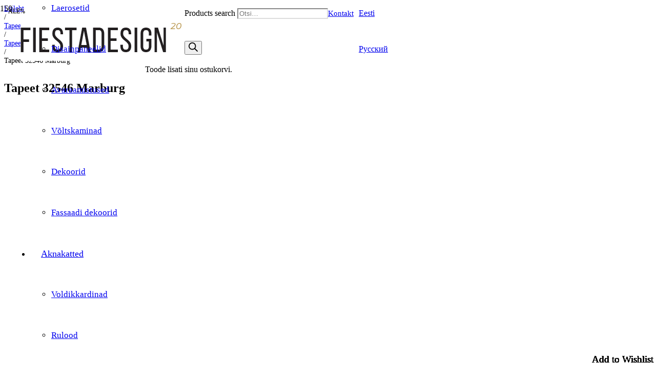

--- FILE ---
content_type: text/html; charset=UTF-8
request_url: https://fiestadesign.ee/toode/tapeet-marburg-32546/
body_size: 31350
content:
<!DOCTYPE HTML>
<html lang="et">
<head>
<meta charset="UTF-8">
<meta name='robots' content='index, follow, max-image-preview:large, max-snippet:-1, max-video-preview:-1' />
<link rel="alternate" hreflang="et" href="https://fiestadesign.ee/toode/tapeet-marburg-32546/" />
<link rel="alternate" hreflang="ru" href="https://fiestadesign.ee/ru/tovar/oboi-marburg-32546/" />
<link rel="alternate" hreflang="x-default" href="https://fiestadesign.ee/toode/tapeet-marburg-32546/" />
<title>Tapeet 32546 Marburg | FIESTADESIGN</title>
<meta name="description" content="Tapeet 32546 Marburg: kindel kvaliteet. Osta e-poest või tule salongi kohale. Transport üle Eesti." />
<link rel="canonical" href="https://fiestadesign.ee/toode/tapeet-marburg-32546/" />
<meta property="og:locale" content="et_EE" />
<meta property="og:type" content="product" />
<meta property="og:title" content="Tapeet 32546 Marburg | FIESTADESIGN" />
<meta property="og:description" content="Tapeet 32546 Marburg: kindel kvaliteet. Osta e-poest või tule salongi kohale. Transport üle Eesti." />
<meta property="og:url" content="https://fiestadesign.ee/toode/tapeet-marburg-32546/" />
<meta property="og:site_name" content="FIESTADESIGN" />
<meta property="article:modified_time" content="2024-03-28T13:09:43+00:00" />
<meta property="og:image" content="https://fiestadesign.ee/wp-content/uploads/2023/02/tapeet-marburg-32546_dune.webp" />
<meta property="og:image:width" content="471" />
<meta property="og:image:height" content="800" />
<meta property="og:image:type" content="image/webp" /><meta property="og:image" content="https://fiestadesign.ee/wp-content/uploads/2023/02/tapeet-marburg-32546_info.webp" />
<meta property="og:image:width" content="600" />
<meta property="og:image:height" content="600" />
<meta property="og:image:type" content="image/webp" /><meta property="og:image" content="https://fiestadesign.ee/wp-content/uploads/2023/02/tapeet-marburg-32546_int.webp" />
<meta property="og:image:width" content="889" />
<meta property="og:image:height" content="800" />
<meta property="og:image:type" content="image/webp" />
<script type="application/ld+json" class="yoast-schema-graph">{"@context":"https://schema.org","@graph":[{"@type":["WebPage","ItemPage"],"@id":"https://fiestadesign.ee/toode/tapeet-marburg-32546/","url":"https://fiestadesign.ee/toode/tapeet-marburg-32546/","name":"Tapeet 32546 Marburg | FIESTADESIGN","isPartOf":{"@id":"https://fiestadesign.ee/#website"},"primaryImageOfPage":{"@id":"https://fiestadesign.ee/toode/tapeet-marburg-32546/#primaryimage"},"image":{"@id":"https://fiestadesign.ee/toode/tapeet-marburg-32546/#primaryimage"},"thumbnailUrl":"https://fiestadesign.ee/wp-content/uploads/2023/02/tapeet-marburg-32546_dune.webp","description":"Tapeet 32546 Marburg: kindel kvaliteet. Osta e-poest või tule salongi kohale. Transport üle Eesti.","breadcrumb":{"@id":"https://fiestadesign.ee/toode/tapeet-marburg-32546/#breadcrumb"},"inLanguage":"et","potentialAction":{"@type":"BuyAction","target":"https://fiestadesign.ee/toode/tapeet-marburg-32546/"}},{"@type":"ImageObject","inLanguage":"et","@id":"https://fiestadesign.ee/toode/tapeet-marburg-32546/#primaryimage","url":"https://fiestadesign.ee/wp-content/uploads/2023/02/tapeet-marburg-32546_dune.webp","contentUrl":"https://fiestadesign.ee/wp-content/uploads/2023/02/tapeet-marburg-32546_dune.webp","width":471,"height":800,"caption":"Tapeet Marburg Dune 32546"},{"@type":"BreadcrumbList","@id":"https://fiestadesign.ee/toode/tapeet-marburg-32546/#breadcrumb","itemListElement":[{"@type":"ListItem","position":1,"name":"FD","item":"https://fiestadesign.ee/"},{"@type":"ListItem","position":2,"name":"E-pood","item":"https://fiestadesign.ee/pood/"},{"@type":"ListItem","position":3,"name":"Tapeet 32546 Marburg"}]},{"@type":"WebSite","@id":"https://fiestadesign.ee/#website","url":"https://fiestadesign.ee/","name":"FiestaDesign","description":"","publisher":{"@id":"https://fiestadesign.ee/#organization"},"alternateName":"Tapeet & Dekoor","potentialAction":[{"@type":"SearchAction","target":{"@type":"EntryPoint","urlTemplate":"https://fiestadesign.ee/?s={search_term_string}"},"query-input":{"@type":"PropertyValueSpecification","valueRequired":true,"valueName":"search_term_string"}}],"inLanguage":"et"},{"@type":"Organization","@id":"https://fiestadesign.ee/#organization","name":"AVDS Group OÜ","alternateName":"AVDS","url":"https://fiestadesign.ee/","logo":{"@type":"ImageObject","inLanguage":"et","@id":"https://fiestadesign.ee/#/schema/logo/image/","url":"https://fiestadesign.ee/wp-content/uploads/2023/06/logo-avds_blue-hires.png","contentUrl":"https://fiestadesign.ee/wp-content/uploads/2023/06/logo-avds_blue-hires.png","width":840,"height":840,"caption":"AVDS Group OÜ"},"image":{"@id":"https://fiestadesign.ee/#/schema/logo/image/"},"sameAs":["https://www.facebook.com/Tapeedid/","https://www.instagram.com/fiestadesign.ee/"]}]}</script>
<meta property="product:brand" content="Marburg" />
<meta property="product:price:amount" content="90.00" />
<meta property="product:price:currency" content="EUR" />
<meta property="og:availability" content="backorder" />
<meta property="product:availability" content="available for order" />
<meta property="product:retailer_item_id" content="M32546" />
<meta property="product:condition" content="new" />
<meta name="viewport" content="width=device-width, initial-scale=1">
<meta name="SKYPE_TOOLBAR" content="SKYPE_TOOLBAR_PARSER_COMPATIBLE">
<meta name="theme-color" content="#f5f5f5">
<meta property="og:locale:alternate" content="ru_RU">
<!-- <link rel='stylesheet' id='sbi_styles-css' href='https://fiestadesign.ee/wp-content/plugins/instagram-feed/css/sbi-styles.min.css?ver=6.10.0' media='all' /> -->
<!-- <link rel='stylesheet' id='wpml-blocks-css' href='https://fiestadesign.ee/wp-content/plugins/sitepress-multilingual-cms/dist/css/blocks/styles.css?ver=4.6.13' media='all' /> -->
<!-- <link rel='stylesheet' id='photoswipe-css' href='https://fiestadesign.ee/wp-content/plugins/woocommerce/assets/css/photoswipe/photoswipe.min.css?ver=9.3.5' media='all' /> -->
<!-- <link rel='stylesheet' id='photoswipe-default-skin-css' href='https://fiestadesign.ee/wp-content/plugins/woocommerce/assets/css/photoswipe/default-skin/default-skin.min.css?ver=9.3.5' media='all' /> -->
<link rel="stylesheet" type="text/css" href="//fiestadesign.ee/wp-content/cache/wpfc-minified/mjonsdfl/8bwno.css" media="all"/>
<style id='woocommerce-inline-inline-css'>
.woocommerce form .form-row .required { visibility: visible; }
</style>
<!-- <link rel='stylesheet' id='woo-variation-swatches-css' href='https://fiestadesign.ee/wp-content/plugins/woo-variation-swatches/assets/css/frontend.min.css?ver=1762858869' media='all' /> -->
<link rel="stylesheet" type="text/css" href="//fiestadesign.ee/wp-content/cache/wpfc-minified/2nfvwum7/8bwfo.css" media="all"/>
<style id='woo-variation-swatches-inline-css'>
:root {
--wvs-tick:url("data:image/svg+xml;utf8,%3Csvg filter='drop-shadow(0px 0px 2px rgb(0 0 0 / .8))' xmlns='http://www.w3.org/2000/svg'  viewBox='0 0 30 30'%3E%3Cpath fill='none' stroke='%23ffffff' stroke-linecap='round' stroke-linejoin='round' stroke-width='4' d='M4 16L11 23 27 7'/%3E%3C/svg%3E");
--wvs-cross:url("data:image/svg+xml;utf8,%3Csvg filter='drop-shadow(0px 0px 5px rgb(255 255 255 / .6))' xmlns='http://www.w3.org/2000/svg' width='72px' height='72px' viewBox='0 0 24 24'%3E%3Cpath fill='none' stroke='%23ff0000' stroke-linecap='round' stroke-width='0.6' d='M5 5L19 19M19 5L5 19'/%3E%3C/svg%3E");
--wvs-single-product-item-width:35px;
--wvs-single-product-item-height:35px;
--wvs-single-product-item-font-size:16px}
</style>
<!-- <link rel='stylesheet' id='ion.range-slider-css' href='https://fiestadesign.ee/wp-content/plugins/yith-woocommerce-ajax-product-filter-premium/assets/css/ion.range-slider.css?ver=2.3.1' media='all' /> -->
<!-- <link rel='stylesheet' id='yith-wcan-shortcodes-css' href='https://fiestadesign.ee/wp-content/plugins/yith-woocommerce-ajax-product-filter-premium/assets/css/shortcodes.css?ver=5.12.0' media='all' /> -->
<link rel="stylesheet" type="text/css" href="//fiestadesign.ee/wp-content/cache/wpfc-minified/1nnsxulo/8bwfo.css" media="all"/>
<style id='yith-wcan-shortcodes-inline-css'>
:root{
--yith-wcan-filters_colors_titles: rgb(26,26,26);
--yith-wcan-filters_colors_background: #FFFFFF;
--yith-wcan-filters_colors_accent: rgb(188,156,85);
--yith-wcan-filters_colors_accent_r: 188;
--yith-wcan-filters_colors_accent_g: 156;
--yith-wcan-filters_colors_accent_b: 85;
--yith-wcan-color_swatches_border_radius: 100%;
--yith-wcan-color_swatches_size: 40px;
--yith-wcan-labels_style_background: #FFFFFF;
--yith-wcan-labels_style_background_hover: rgb(188,156,85);
--yith-wcan-labels_style_background_active: rgb(188,156,85);
--yith-wcan-labels_style_text: #434343;
--yith-wcan-labels_style_text_hover: #FFFFFF;
--yith-wcan-labels_style_text_active: #FFFFFF;
--yith-wcan-anchors_style_text: #434343;
--yith-wcan-anchors_style_text_hover: rgb(188,156,85);
--yith-wcan-anchors_style_text_active: rgb(188,156,85);
}
</style>
<!-- <link rel='stylesheet' id='dgwt-wcas-style-css' href='https://fiestadesign.ee/wp-content/plugins/ajax-search-for-woocommerce-premium/assets/css/style.min.css?ver=1.30.1' media='all' /> -->
<link rel='preload' as='font' type='font/woff2' crossorigin='anonymous' id='tinvwl-webfont-font-css' href='https://fiestadesign.ee/wp-content/plugins/ti-woocommerce-wishlist/assets/fonts/tinvwl-webfont.woff2?ver=xu2uyi' media='all' />
<!-- <link rel='stylesheet' id='tinvwl-webfont-css' href='https://fiestadesign.ee/wp-content/plugins/ti-woocommerce-wishlist/assets/css/webfont.min.css?ver=2.11.1' media='all' /> -->
<!-- <link rel='stylesheet' id='tinvwl-css' href='https://fiestadesign.ee/wp-content/plugins/ti-woocommerce-wishlist/assets/css/public.min.css?ver=2.11.1' media='all' /> -->
<!-- <link rel='stylesheet' id='parent-style-css' href='https://fiestadesign.ee/wp-content/themes/Impreza/style.css?ver=6.6.2' media='all' /> -->
<!-- <link rel='stylesheet' id='child-style-css' href='https://fiestadesign.ee/wp-content/themes/impreza-child/style.css?ver=1.0' media='all' /> -->
<!-- <link rel='stylesheet' id='tablepress-default-css' href='https://fiestadesign.ee/wp-content/tablepress-combined.min.css?ver=36' media='all' /> -->
<!-- <link rel='stylesheet' id='us-theme-css' href='https://fiestadesign.ee/wp-content/uploads/us-assets/fiestadesign.ee.css?ver=4843b373' media='all' /> -->
<!-- <link rel='stylesheet' id='theme-style-css' href='https://fiestadesign.ee/wp-content/themes/impreza-child/style.css?ver=8.37.2' media='all' /> -->
<link rel="stylesheet" type="text/css" href="//fiestadesign.ee/wp-content/cache/wpfc-minified/fh4m9yii/8bwfo.css" media="all"/>
<!--n2css--><!--n2js--><script src='//fiestadesign.ee/wp-content/cache/wpfc-minified/dtmh4u80/8bwfo.js' type="text/javascript"></script>
<!-- <script src="https://fiestadesign.ee/wp-includes/js/jquery/jquery.min.js?ver=3.7.1" id="jquery-core-js"></script> -->
<script id="wpml-cookie-js-extra">
var wpml_cookies = {"wp-wpml_current_language":{"value":"et","expires":1,"path":"\/"}};
var wpml_cookies = {"wp-wpml_current_language":{"value":"et","expires":1,"path":"\/"}};
</script>
<script src='//fiestadesign.ee/wp-content/cache/wpfc-minified/7xff1dtf/8bwfo.js' type="text/javascript"></script>
<!-- <script src="https://fiestadesign.ee/wp-content/plugins/sitepress-multilingual-cms/res/js/cookies/language-cookie.js?ver=4.6.13" id="wpml-cookie-js" defer data-wp-strategy="defer"></script> -->
<script id="asenha-public-js-extra">
var phpVars = {"externalPermalinksEnabled":"1"};
</script>
<script src='//fiestadesign.ee/wp-content/cache/wpfc-minified/31ykys3h/8bwfo.js' type="text/javascript"></script>
<!-- <script src="https://fiestadesign.ee/wp-content/plugins/admin-site-enhancements/assets/js/external-permalinks.js?ver=8.2.2" id="asenha-public-js"></script> -->
<!-- <script src="https://fiestadesign.ee/wp-content/plugins/woocommerce/assets/js/jquery-blockui/jquery.blockUI.min.js?ver=2.7.0-wc.9.3.5" id="jquery-blockui-js" data-wp-strategy="defer"></script> -->
<script id="wc-add-to-cart-js-extra">
var wc_add_to_cart_params = {"ajax_url":"\/wp-admin\/admin-ajax.php","wc_ajax_url":"\/?wc-ajax=%%endpoint%%","i18n_view_cart":"Vaata ostukorvi","cart_url":"https:\/\/fiestadesign.ee\/ostukorv\/","is_cart":"","cart_redirect_after_add":"no"};
</script>
<script src='//fiestadesign.ee/wp-content/cache/wpfc-minified/q6m2l4ur/8bwno.js' type="text/javascript"></script>
<!-- <script src="https://fiestadesign.ee/wp-content/plugins/woocommerce/assets/js/frontend/add-to-cart.min.js?ver=9.3.5" id="wc-add-to-cart-js" defer data-wp-strategy="defer"></script> -->
<!-- <script src="https://fiestadesign.ee/wp-content/plugins/woocommerce/assets/js/zoom/jquery.zoom.min.js?ver=1.7.21-wc.9.3.5" id="zoom-js" defer data-wp-strategy="defer"></script> -->
<!-- <script src="https://fiestadesign.ee/wp-content/plugins/woocommerce/assets/js/flexslider/jquery.flexslider.min.js?ver=2.7.2-wc.9.3.5" id="flexslider-js" defer data-wp-strategy="defer"></script> -->
<!-- <script src="https://fiestadesign.ee/wp-content/plugins/woocommerce/assets/js/photoswipe/photoswipe.min.js?ver=4.1.1-wc.9.3.5" id="photoswipe-js" defer data-wp-strategy="defer"></script> -->
<!-- <script src="https://fiestadesign.ee/wp-content/plugins/woocommerce/assets/js/photoswipe/photoswipe-ui-default.min.js?ver=4.1.1-wc.9.3.5" id="photoswipe-ui-default-js" defer data-wp-strategy="defer"></script> -->
<script id="wc-single-product-js-extra">
var wc_single_product_params = {"i18n_required_rating_text":"Palun vali hinnang","review_rating_required":"yes","flexslider":{"rtl":false,"animation":"slide","smoothHeight":true,"directionNav":false,"controlNav":"thumbnails","slideshow":false,"animationSpeed":500,"animationLoop":false,"allowOneSlide":false},"zoom_enabled":"1","zoom_options":[],"photoswipe_enabled":"1","photoswipe_options":{"shareEl":false,"closeOnScroll":false,"history":false,"hideAnimationDuration":0,"showAnimationDuration":0},"flexslider_enabled":"1"};
</script>
<script src='//fiestadesign.ee/wp-content/cache/wpfc-minified/e5h18ux0/8bwno.js' type="text/javascript"></script>
<!-- <script src="https://fiestadesign.ee/wp-content/plugins/woocommerce/assets/js/frontend/single-product.min.js?ver=9.3.5" id="wc-single-product-js" defer data-wp-strategy="defer"></script> -->
<!-- <script src="https://fiestadesign.ee/wp-content/plugins/woocommerce/assets/js/js-cookie/js.cookie.min.js?ver=2.1.4-wc.9.3.5" id="js-cookie-js" data-wp-strategy="defer"></script> -->
<script id="woocommerce-js-extra">
var woocommerce_params = {"ajax_url":"\/wp-admin\/admin-ajax.php","wc_ajax_url":"\/?wc-ajax=%%endpoint%%"};
</script>
<script src='//fiestadesign.ee/wp-content/cache/wpfc-minified/jm9ca5bx/8bwno.js' type="text/javascript"></script>
<!-- <script src="https://fiestadesign.ee/wp-content/plugins/woocommerce/assets/js/frontend/woocommerce.min.js?ver=9.3.5" id="woocommerce-js" defer data-wp-strategy="defer"></script> -->
<!-- <script src="https://fiestadesign.ee/wp-content/plugins/woocommerce-min-max-quantities/assets/js/frontend/validate.min.js?ver=5.2.6" id="wc-mmq-frontend-js" defer data-wp-strategy="defer"></script> -->
<script></script><meta name="generator" content="WPML ver:4.6.13 stt:15,45;" />
<style>
.dgwt-wcas-ico-magnifier,.dgwt-wcas-ico-magnifier-handler{max-width:20px}.dgwt-wcas-search-wrapp{max-width:600px}.dgwt-wcas-search-wrapp .dgwt-wcas-sf-wrapp input[type=search].dgwt-wcas-search-input,.dgwt-wcas-search-wrapp .dgwt-wcas-sf-wrapp input[type=search].dgwt-wcas-search-input:hover,.dgwt-wcas-search-wrapp .dgwt-wcas-sf-wrapp input[type=search].dgwt-wcas-search-input:focus{background-color:#fff;border-color:#ddd}.dgwt-wcas-suggestions-wrapp,.dgwt-wcas-details-wrapp,.dgwt-wcas-suggestion,.dgwt-wcas-datails-title,.dgwt-wcas-details-more-products{border-color:#fff!important}		</style>
<style>
.w-search.layout_modern .w-search-close {
}
.w-search.layout_modern .w-search-close {
color: rgba(0, 0, 0, 0.5) !important;
}
.w-search.layout_modern .dgwt-wcas-close {
display: none;
}
.w-search.layout_modern .dgwt-wcas-preloader {
right: 20px;
}
.w-search.layout_fullscreen .w-form-row-field {
top: 48px;
}
</style>
<script id="us_add_no_touch">
if ( ! /Android|webOS|iPhone|iPad|iPod|BlackBerry|IEMobile|Opera Mini/i.test( navigator.userAgent ) ) {
document.documentElement.classList.add( "no-touch" );
}
</script>
<script id="us_color_scheme_switch_class">
if ( document.cookie.includes( "us_color_scheme_switch_is_on=true" ) ) {
document.documentElement.classList.add( "us-color-scheme-on" );
}
</script>
<noscript><style>.woocommerce-product-gallery{ opacity: 1 !important; }</style></noscript>
<meta name="generator" content="Powered by WPBakery Page Builder - drag and drop page builder for WordPress."/>
<style id='wp-fonts-local'>
@font-face{font-family:Inter;font-style:normal;font-weight:300 900;font-display:fallback;src:url('https://fiestadesign.ee/wp-content/plugins/woocommerce/assets/fonts/Inter-VariableFont_slnt,wght.woff2') format('woff2');font-stretch:normal;}
@font-face{font-family:Cardo;font-style:normal;font-weight:400;font-display:fallback;src:url('https://fiestadesign.ee/wp-content/plugins/woocommerce/assets/fonts/cardo_normal_400.woff2') format('woff2');}
</style>
<link rel="icon" href="https://fiestadesign.ee/wp-content/uploads/2022/08/favicon.svg" sizes="32x32" />
<link rel="icon" href="https://fiestadesign.ee/wp-content/uploads/2022/08/favicon.svg" sizes="192x192" />
<link rel="apple-touch-icon" href="https://fiestadesign.ee/wp-content/uploads/2022/08/favicon.svg" />
<meta name="msapplication-TileImage" content="https://fiestadesign.ee/wp-content/uploads/2022/08/favicon.svg" />
<style id="wp-custom-css">
.homepage-heading > small {display: block!important; font-size: 80%;color: rgb(188,156,85);}
.dgwt-wcas-suggestion-nores p:first-of-type {
padding-bottom: 10px;
border-bottom: 1px solid #ddd;
}		</style>
<noscript><style> .wpb_animate_when_almost_visible { opacity: 1; }</style></noscript>		<style id="us-icon-fonts">@font-face{font-display:block;font-style:normal;font-family:"fontawesome";font-weight:900;src:url("https://fiestadesign.ee/wp-content/themes/Impreza/fonts/fa-solid-900.woff2?ver=8.37.2") format("woff2")}.fas{font-family:"fontawesome";font-weight:900}@font-face{font-display:block;font-style:normal;font-family:"fontawesome";font-weight:400;src:url("https://fiestadesign.ee/wp-content/themes/Impreza/fonts/fa-regular-400.woff2?ver=8.37.2") format("woff2")}.far{font-family:"fontawesome";font-weight:400}@font-face{font-display:block;font-style:normal;font-family:"fontawesome";font-weight:300;src:url("https://fiestadesign.ee/wp-content/themes/Impreza/fonts/fa-light-300.woff2?ver=8.37.2") format("woff2")}.fal{font-family:"fontawesome";font-weight:300}@font-face{font-display:block;font-style:normal;font-family:"Font Awesome 5 Brands";font-weight:400;src:url("https://fiestadesign.ee/wp-content/themes/Impreza/fonts/fa-brands-400.woff2?ver=8.37.2") format("woff2")}.fab{font-family:"Font Awesome 5 Brands";font-weight:400}</style>
<style id="us-current-header-css"> .l-subheader.at_top,.l-subheader.at_top .w-dropdown-list,.l-subheader.at_top .type_mobile .w-nav-list.level_1{background:var(--color-header-middle-bg);color:var(--color-header-top-text)}.no-touch .l-subheader.at_top a:hover,.no-touch .l-header.bg_transparent .l-subheader.at_top .w-dropdown.opened a:hover{color:var(--color-header-top-text-hover)}.l-header.bg_transparent:not(.sticky) .l-subheader.at_top{background:var(--color-header-top-transparent-bg);color:var(--color-header-top-transparent-text)}.no-touch .l-header.bg_transparent:not(.sticky) .at_top .w-cart-link:hover,.no-touch .l-header.bg_transparent:not(.sticky) .at_top .w-text a:hover,.no-touch .l-header.bg_transparent:not(.sticky) .at_top .w-html a:hover,.no-touch .l-header.bg_transparent:not(.sticky) .at_top .w-nav>a:hover,.no-touch .l-header.bg_transparent:not(.sticky) .at_top .w-menu a:hover,.no-touch .l-header.bg_transparent:not(.sticky) .at_top .w-search>a:hover,.no-touch .l-header.bg_transparent:not(.sticky) .at_top .w-socials.shape_none.color_text a:hover,.no-touch .l-header.bg_transparent:not(.sticky) .at_top .w-socials.shape_none.color_link a:hover,.no-touch .l-header.bg_transparent:not(.sticky) .at_top .w-dropdown a:hover,.no-touch .l-header.bg_transparent:not(.sticky) .at_top .type_desktop .menu-item.level_1.opened>a,.no-touch .l-header.bg_transparent:not(.sticky) .at_top .type_desktop .menu-item.level_1:hover>a{color:var(--color-header-top-transparent-text-hover)}.l-subheader.at_middle,.l-subheader.at_middle .w-dropdown-list,.l-subheader.at_middle .type_mobile .w-nav-list.level_1{background:var(--color-header-middle-bg);color:var(--color-header-middle-text)}.no-touch .l-subheader.at_middle a:hover,.no-touch .l-header.bg_transparent .l-subheader.at_middle .w-dropdown.opened a:hover{color:var(--color-header-middle-text-hover)}.l-header.bg_transparent:not(.sticky) .l-subheader.at_middle{background:var(--color-header-transparent-bg);color:var(--color-header-transparent-text)}.no-touch .l-header.bg_transparent:not(.sticky) .at_middle .w-cart-link:hover,.no-touch .l-header.bg_transparent:not(.sticky) .at_middle .w-text a:hover,.no-touch .l-header.bg_transparent:not(.sticky) .at_middle .w-html a:hover,.no-touch .l-header.bg_transparent:not(.sticky) .at_middle .w-nav>a:hover,.no-touch .l-header.bg_transparent:not(.sticky) .at_middle .w-menu a:hover,.no-touch .l-header.bg_transparent:not(.sticky) .at_middle .w-search>a:hover,.no-touch .l-header.bg_transparent:not(.sticky) .at_middle .w-socials.shape_none.color_text a:hover,.no-touch .l-header.bg_transparent:not(.sticky) .at_middle .w-socials.shape_none.color_link a:hover,.no-touch .l-header.bg_transparent:not(.sticky) .at_middle .w-dropdown a:hover,.no-touch .l-header.bg_transparent:not(.sticky) .at_middle .type_desktop .menu-item.level_1.opened>a,.no-touch .l-header.bg_transparent:not(.sticky) .at_middle .type_desktop .menu-item.level_1:hover>a{color:var(--color-header-transparent-text)}.header_ver .l-header{background:var(--color-header-middle-bg);color:var(--color-header-middle-text)}@media (min-width:1281px){.hidden_for_default{display:none!important}.l-subheader.at_bottom{display:none}.l-header{position:relative;z-index:111;width:100%}.l-subheader{margin:0 auto}.l-subheader.width_full{padding-left:1.5rem;padding-right:1.5rem}.l-subheader-h{display:flex;align-items:center;position:relative;margin:0 auto;max-width:var(--site-content-width,1200px);height:inherit}.w-header-show{display:none}.l-header.pos_fixed{position:fixed;left:0}.l-header.pos_fixed:not(.notransition) .l-subheader{transition-property:transform,background,box-shadow,line-height,height;transition-duration:.3s;transition-timing-function:cubic-bezier(.78,.13,.15,.86)}.headerinpos_bottom.sticky_first_section .l-header.pos_fixed{position:fixed!important}.header_hor .l-header.sticky_auto_hide{transition:transform .3s cubic-bezier(.78,.13,.15,.86) .1s}.header_hor .l-header.sticky_auto_hide.down{transform:translateY(-110%)}.l-header.bg_transparent:not(.sticky) .l-subheader{box-shadow:none!important;background:none}.l-header.bg_transparent~.l-main .l-section.width_full.height_auto:first-of-type>.l-section-h{padding-top:0!important;padding-bottom:0!important}.l-header.pos_static.bg_transparent{position:absolute;left:0}.l-subheader.width_full .l-subheader-h{max-width:none!important}.l-header.shadow_thin .l-subheader.at_middle,.l-header.shadow_thin .l-subheader.at_bottom{box-shadow:0 1px 0 rgba(0,0,0,0.08)}.l-header.shadow_wide .l-subheader.at_middle,.l-header.shadow_wide .l-subheader.at_bottom{box-shadow:0 3px 5px -1px rgba(0,0,0,0.1),0 2px 1px -1px rgba(0,0,0,0.05)}.header_hor .l-subheader-cell>.w-cart{margin-left:0;margin-right:0}:root{--header-height:150px;--header-sticky-height:60px}.l-header:before{content:'150'}.l-header.sticky:before{content:'60'}.l-subheader.at_top{line-height:70px;height:70px}.l-header.sticky .l-subheader.at_top{line-height:0px;height:0px;overflow:hidden}.l-subheader.at_middle{line-height:80px;height:80px}.l-header.sticky .l-subheader.at_middle{line-height:60px;height:60px}.l-subheader.at_bottom{line-height:40px;height:40px}.l-header.sticky .l-subheader.at_bottom{line-height:40px;height:40px}.l-subheader.at_top .l-subheader-cell.at_left,.l-subheader.at_top .l-subheader-cell.at_right{display:flex;flex-basis:100px}.headerinpos_above .l-header.pos_fixed{overflow:hidden;transition:transform 0.3s;transform:translate3d(0,-100%,0)}.headerinpos_above .l-header.pos_fixed.sticky{overflow:visible;transform:none}.headerinpos_above .l-header.pos_fixed~.l-section>.l-section-h,.headerinpos_above .l-header.pos_fixed~.l-main .l-section:first-of-type>.l-section-h{padding-top:0!important}.headerinpos_below .l-header.pos_fixed:not(.sticky){position:absolute;top:100%}.headerinpos_below .l-header.pos_fixed~.l-main>.l-section:first-of-type>.l-section-h{padding-top:0!important}.headerinpos_below .l-header.pos_fixed~.l-main .l-section.full_height:nth-of-type(2){min-height:100vh}.headerinpos_below .l-header.pos_fixed~.l-main>.l-section:nth-of-type(2)>.l-section-h{padding-top:var(--header-height)}.headerinpos_bottom .l-header.pos_fixed:not(.sticky){position:absolute;top:100vh}.headerinpos_bottom .l-header.pos_fixed~.l-main>.l-section:first-of-type>.l-section-h{padding-top:0!important}.headerinpos_bottom .l-header.pos_fixed~.l-main>.l-section:first-of-type>.l-section-h{padding-bottom:var(--header-height)}.headerinpos_bottom .l-header.pos_fixed.bg_transparent~.l-main .l-section.valign_center:not(.height_auto):first-of-type>.l-section-h{top:calc( var(--header-height) / 2 )}.headerinpos_bottom .l-header.pos_fixed:not(.sticky) .w-cart-dropdown,.headerinpos_bottom .l-header.pos_fixed:not(.sticky) .w-nav.type_desktop .w-nav-list.level_2{bottom:100%;transform-origin:0 100%}.headerinpos_bottom .l-header.pos_fixed:not(.sticky) .w-nav.type_mobile.m_layout_dropdown .w-nav-list.level_1{top:auto;bottom:100%;box-shadow:var(--box-shadow-up)}.headerinpos_bottom .l-header.pos_fixed:not(.sticky) .w-nav.type_desktop .w-nav-list.level_3,.headerinpos_bottom .l-header.pos_fixed:not(.sticky) .w-nav.type_desktop .w-nav-list.level_4{top:auto;bottom:0;transform-origin:0 100%}.headerinpos_bottom .l-header.pos_fixed:not(.sticky) .w-dropdown-list{top:auto;bottom:-0.4em;padding-top:0.4em;padding-bottom:2.4em}.admin-bar .l-header.pos_static.bg_solid~.l-main .l-section.full_height:first-of-type{min-height:calc( 100vh - var(--header-height) - 32px )}.admin-bar .l-header.pos_fixed:not(.sticky_auto_hide)~.l-main .l-section.full_height:not(:first-of-type){min-height:calc( 100vh - var(--header-sticky-height) - 32px )}.admin-bar.headerinpos_below .l-header.pos_fixed~.l-main .l-section.full_height:nth-of-type(2){min-height:calc(100vh - 32px)}}@media (min-width:1025px) and (max-width:1280px){.hidden_for_laptops{display:none!important}.l-subheader.at_bottom{display:none}.l-header{position:relative;z-index:111;width:100%}.l-subheader{margin:0 auto}.l-subheader.width_full{padding-left:1.5rem;padding-right:1.5rem}.l-subheader-h{display:flex;align-items:center;position:relative;margin:0 auto;max-width:var(--site-content-width,1200px);height:inherit}.w-header-show{display:none}.l-header.pos_fixed{position:fixed;left:0}.l-header.pos_fixed:not(.notransition) .l-subheader{transition-property:transform,background,box-shadow,line-height,height;transition-duration:.3s;transition-timing-function:cubic-bezier(.78,.13,.15,.86)}.headerinpos_bottom.sticky_first_section .l-header.pos_fixed{position:fixed!important}.header_hor .l-header.sticky_auto_hide{transition:transform .3s cubic-bezier(.78,.13,.15,.86) .1s}.header_hor .l-header.sticky_auto_hide.down{transform:translateY(-110%)}.l-header.bg_transparent:not(.sticky) .l-subheader{box-shadow:none!important;background:none}.l-header.bg_transparent~.l-main .l-section.width_full.height_auto:first-of-type>.l-section-h{padding-top:0!important;padding-bottom:0!important}.l-header.pos_static.bg_transparent{position:absolute;left:0}.l-subheader.width_full .l-subheader-h{max-width:none!important}.l-header.shadow_thin .l-subheader.at_middle,.l-header.shadow_thin .l-subheader.at_bottom{box-shadow:0 1px 0 rgba(0,0,0,0.08)}.l-header.shadow_wide .l-subheader.at_middle,.l-header.shadow_wide .l-subheader.at_bottom{box-shadow:0 3px 5px -1px rgba(0,0,0,0.1),0 2px 1px -1px rgba(0,0,0,0.05)}.header_hor .l-subheader-cell>.w-cart{margin-left:0;margin-right:0}:root{--header-height:150px;--header-sticky-height:60px}.l-header:before{content:'150'}.l-header.sticky:before{content:'60'}.l-subheader.at_top{line-height:70px;height:70px}.l-header.sticky .l-subheader.at_top{line-height:0px;height:0px;overflow:hidden}.l-subheader.at_middle{line-height:80px;height:80px}.l-header.sticky .l-subheader.at_middle{line-height:60px;height:60px}.l-subheader.at_bottom{line-height:40px;height:40px}.l-header.sticky .l-subheader.at_bottom{line-height:40px;height:40px}.l-subheader.at_top .l-subheader-cell.at_left,.l-subheader.at_top .l-subheader-cell.at_right{display:flex;flex-basis:100px}.headerinpos_above .l-header.pos_fixed{overflow:hidden;transition:transform 0.3s;transform:translate3d(0,-100%,0)}.headerinpos_above .l-header.pos_fixed.sticky{overflow:visible;transform:none}.headerinpos_above .l-header.pos_fixed~.l-section>.l-section-h,.headerinpos_above .l-header.pos_fixed~.l-main .l-section:first-of-type>.l-section-h{padding-top:0!important}.headerinpos_below .l-header.pos_fixed:not(.sticky){position:absolute;top:100%}.headerinpos_below .l-header.pos_fixed~.l-main>.l-section:first-of-type>.l-section-h{padding-top:0!important}.headerinpos_below .l-header.pos_fixed~.l-main .l-section.full_height:nth-of-type(2){min-height:100vh}.headerinpos_below .l-header.pos_fixed~.l-main>.l-section:nth-of-type(2)>.l-section-h{padding-top:var(--header-height)}.headerinpos_bottom .l-header.pos_fixed:not(.sticky){position:absolute;top:100vh}.headerinpos_bottom .l-header.pos_fixed~.l-main>.l-section:first-of-type>.l-section-h{padding-top:0!important}.headerinpos_bottom .l-header.pos_fixed~.l-main>.l-section:first-of-type>.l-section-h{padding-bottom:var(--header-height)}.headerinpos_bottom .l-header.pos_fixed.bg_transparent~.l-main .l-section.valign_center:not(.height_auto):first-of-type>.l-section-h{top:calc( var(--header-height) / 2 )}.headerinpos_bottom .l-header.pos_fixed:not(.sticky) .w-cart-dropdown,.headerinpos_bottom .l-header.pos_fixed:not(.sticky) .w-nav.type_desktop .w-nav-list.level_2{bottom:100%;transform-origin:0 100%}.headerinpos_bottom .l-header.pos_fixed:not(.sticky) .w-nav.type_mobile.m_layout_dropdown .w-nav-list.level_1{top:auto;bottom:100%;box-shadow:var(--box-shadow-up)}.headerinpos_bottom .l-header.pos_fixed:not(.sticky) .w-nav.type_desktop .w-nav-list.level_3,.headerinpos_bottom .l-header.pos_fixed:not(.sticky) .w-nav.type_desktop .w-nav-list.level_4{top:auto;bottom:0;transform-origin:0 100%}.headerinpos_bottom .l-header.pos_fixed:not(.sticky) .w-dropdown-list{top:auto;bottom:-0.4em;padding-top:0.4em;padding-bottom:2.4em}.admin-bar .l-header.pos_static.bg_solid~.l-main .l-section.full_height:first-of-type{min-height:calc( 100vh - var(--header-height) - 32px )}.admin-bar .l-header.pos_fixed:not(.sticky_auto_hide)~.l-main .l-section.full_height:not(:first-of-type){min-height:calc( 100vh - var(--header-sticky-height) - 32px )}.admin-bar.headerinpos_below .l-header.pos_fixed~.l-main .l-section.full_height:nth-of-type(2){min-height:calc(100vh - 32px)}}@media (min-width:601px) and (max-width:1024px){.hidden_for_tablets{display:none!important}.l-subheader.at_bottom{display:none}.l-header{position:relative;z-index:111;width:100%}.l-subheader{margin:0 auto}.l-subheader.width_full{padding-left:1.5rem;padding-right:1.5rem}.l-subheader-h{display:flex;align-items:center;position:relative;margin:0 auto;max-width:var(--site-content-width,1200px);height:inherit}.w-header-show{display:none}.l-header.pos_fixed{position:fixed;left:0}.l-header.pos_fixed:not(.notransition) .l-subheader{transition-property:transform,background,box-shadow,line-height,height;transition-duration:.3s;transition-timing-function:cubic-bezier(.78,.13,.15,.86)}.headerinpos_bottom.sticky_first_section .l-header.pos_fixed{position:fixed!important}.header_hor .l-header.sticky_auto_hide{transition:transform .3s cubic-bezier(.78,.13,.15,.86) .1s}.header_hor .l-header.sticky_auto_hide.down{transform:translateY(-110%)}.l-header.bg_transparent:not(.sticky) .l-subheader{box-shadow:none!important;background:none}.l-header.bg_transparent~.l-main .l-section.width_full.height_auto:first-of-type>.l-section-h{padding-top:0!important;padding-bottom:0!important}.l-header.pos_static.bg_transparent{position:absolute;left:0}.l-subheader.width_full .l-subheader-h{max-width:none!important}.l-header.shadow_thin .l-subheader.at_middle,.l-header.shadow_thin .l-subheader.at_bottom{box-shadow:0 1px 0 rgba(0,0,0,0.08)}.l-header.shadow_wide .l-subheader.at_middle,.l-header.shadow_wide .l-subheader.at_bottom{box-shadow:0 3px 5px -1px rgba(0,0,0,0.1),0 2px 1px -1px rgba(0,0,0,0.05)}.header_hor .l-subheader-cell>.w-cart{margin-left:0;margin-right:0}:root{--header-height:150px;--header-sticky-height:60px}.l-header:before{content:'150'}.l-header.sticky:before{content:'60'}.l-subheader.at_top{line-height:70px;height:70px}.l-header.sticky .l-subheader.at_top{line-height:0px;height:0px;overflow:hidden}.l-subheader.at_middle{line-height:80px;height:80px}.l-header.sticky .l-subheader.at_middle{line-height:60px;height:60px}.l-subheader.at_bottom{line-height:50px;height:50px}.l-header.sticky .l-subheader.at_bottom{line-height:50px;height:50px}.l-subheader.at_middle .l-subheader-cell.at_left,.l-subheader.at_middle .l-subheader-cell.at_right{display:flex;flex-basis:100px}}@media (max-width:600px){.hidden_for_mobiles{display:none!important}.l-subheader.at_bottom{display:none}.l-header{position:relative;z-index:111;width:100%}.l-subheader{margin:0 auto}.l-subheader.width_full{padding-left:1.5rem;padding-right:1.5rem}.l-subheader-h{display:flex;align-items:center;position:relative;margin:0 auto;max-width:var(--site-content-width,1200px);height:inherit}.w-header-show{display:none}.l-header.pos_fixed{position:fixed;left:0}.l-header.pos_fixed:not(.notransition) .l-subheader{transition-property:transform,background,box-shadow,line-height,height;transition-duration:.3s;transition-timing-function:cubic-bezier(.78,.13,.15,.86)}.headerinpos_bottom.sticky_first_section .l-header.pos_fixed{position:fixed!important}.header_hor .l-header.sticky_auto_hide{transition:transform .3s cubic-bezier(.78,.13,.15,.86) .1s}.header_hor .l-header.sticky_auto_hide.down{transform:translateY(-110%)}.l-header.bg_transparent:not(.sticky) .l-subheader{box-shadow:none!important;background:none}.l-header.bg_transparent~.l-main .l-section.width_full.height_auto:first-of-type>.l-section-h{padding-top:0!important;padding-bottom:0!important}.l-header.pos_static.bg_transparent{position:absolute;left:0}.l-subheader.width_full .l-subheader-h{max-width:none!important}.l-header.shadow_thin .l-subheader.at_middle,.l-header.shadow_thin .l-subheader.at_bottom{box-shadow:0 1px 0 rgba(0,0,0,0.08)}.l-header.shadow_wide .l-subheader.at_middle,.l-header.shadow_wide .l-subheader.at_bottom{box-shadow:0 3px 5px -1px rgba(0,0,0,0.1),0 2px 1px -1px rgba(0,0,0,0.05)}.header_hor .l-subheader-cell>.w-cart{margin-left:0;margin-right:0}:root{--header-height:105px;--header-sticky-height:60px}.l-header:before{content:'105'}.l-header.sticky:before{content:'60'}.l-subheader.at_top{line-height:45px;height:45px}.l-header.sticky .l-subheader.at_top{line-height:0px;height:0px;overflow:hidden}.l-subheader.at_middle{line-height:60px;height:60px}.l-header.sticky .l-subheader.at_middle{line-height:60px;height:60px}.l-subheader.at_bottom{line-height:50px;height:50px}.l-header.sticky .l-subheader.at_bottom{line-height:50px;height:50px}}@media (min-width:1281px){.ush_image_1{height:45px!important}.l-header.sticky .ush_image_1{height:35px!important}}@media (min-width:1025px) and (max-width:1280px){.ush_image_1{height:45px!important}.l-header.sticky .ush_image_1{height:30px!important}}@media (min-width:601px) and (max-width:1024px){.ush_image_1{height:35px!important}.l-header.sticky .ush_image_1{height:25px!important}}@media (max-width:600px){.ush_image_1{height:30px!important}.l-header.sticky .ush_image_1{height:20px!important}}.header_hor .ush_menu_1.type_desktop .menu-item.level_1>a:not(.w-btn){padding-left:20px;padding-right:20px}.header_hor .ush_menu_1.type_desktop .menu-item.level_1>a.w-btn{margin-left:20px;margin-right:20px}.header_hor .ush_menu_1.type_desktop.align-edges>.w-nav-list.level_1{margin-left:-20px;margin-right:-20px}.header_ver .ush_menu_1.type_desktop .menu-item.level_1>a:not(.w-btn){padding-top:20px;padding-bottom:20px}.header_ver .ush_menu_1.type_desktop .menu-item.level_1>a.w-btn{margin-top:20px;margin-bottom:20px}.ush_menu_1.type_desktop .menu-item:not(.level_1){font-size:17px}.ush_menu_1.type_mobile .w-nav-anchor.level_1,.ush_menu_1.type_mobile .w-nav-anchor.level_1 + .w-nav-arrow{font-size:22px}.ush_menu_1.type_mobile .w-nav-anchor:not(.level_1),.ush_menu_1.type_mobile .w-nav-anchor:not(.level_1) + .w-nav-arrow{font-size:19px}@media (min-width:1281px){.ush_menu_1 .w-nav-icon{font-size:24px}}@media (min-width:1025px) and (max-width:1280px){.ush_menu_1 .w-nav-icon{font-size:24px}}@media (min-width:601px) and (max-width:1024px){.ush_menu_1 .w-nav-icon{font-size:25px}}@media (max-width:600px){.ush_menu_1 .w-nav-icon{font-size:25px}}.ush_menu_1 .w-nav-icon>div{border-width:1.6px}@media screen and (max-width:1024px){.w-nav.ush_menu_1>.w-nav-list.level_1{display:none}.ush_menu_1 .w-nav-control{display:block}}.no-touch .ush_menu_1 .w-nav-item.level_1.opened>a:not(.w-btn),.no-touch .ush_menu_1 .w-nav-item.level_1:hover>a:not(.w-btn){background:transparent;color:var(--color-header-middle-text-hover)}.ush_menu_1 .w-nav-item.level_1.current-menu-item>a:not(.w-btn),.ush_menu_1 .w-nav-item.level_1.current-menu-ancestor>a:not(.w-btn),.ush_menu_1 .w-nav-item.level_1.current-page-ancestor>a:not(.w-btn){background:transparent;color:var(--color-header-middle-text)}.l-header.bg_transparent:not(.sticky) .ush_menu_1.type_desktop .w-nav-item.level_1.current-menu-item>a:not(.w-btn),.l-header.bg_transparent:not(.sticky) .ush_menu_1.type_desktop .w-nav-item.level_1.current-menu-ancestor>a:not(.w-btn),.l-header.bg_transparent:not(.sticky) .ush_menu_1.type_desktop .w-nav-item.level_1.current-page-ancestor>a:not(.w-btn){background:transparent;color:var(--color-header-transparent-text-hover)}.ush_menu_1 .w-nav-list:not(.level_1){background:var(--color-header-middle-bg);color:var(--color-header-middle-text)}.no-touch .ush_menu_1 .w-nav-item:not(.level_1)>a:focus,.no-touch .ush_menu_1 .w-nav-item:not(.level_1):hover>a{background:var(--color-content-primary);color:#ffffff}.ush_menu_1 .w-nav-item:not(.level_1).current-menu-item>a,.ush_menu_1 .w-nav-item:not(.level_1).current-menu-ancestor>a,.ush_menu_1 .w-nav-item:not(.level_1).current-page-ancestor>a{background:var(--color-content-primary);color:#ffffff}@media (min-width:1281px){.ush_search_1.layout_simple{max-width:400px}.ush_search_1.layout_modern.active{width:400px}.ush_search_1{font-size:16px}}@media (min-width:1025px) and (max-width:1280px){.ush_search_1.layout_simple{max-width:330px}.ush_search_1.layout_modern.active{width:330px}.ush_search_1{font-size:16px}}@media (min-width:601px) and (max-width:1024px){.ush_search_1.layout_simple{max-width:300px}.ush_search_1.layout_modern.active{width:300px}.ush_search_1{font-size:24px}}@media (max-width:600px){.ush_search_1{font-size:24px}}@media (min-width:1281px){.ush_cart_2 .w-cart-link{font-size:24px}}@media (min-width:1025px) and (max-width:1280px){.ush_cart_2 .w-cart-link{font-size:24px}}@media (min-width:601px) and (max-width:1024px){.ush_cart_2 .w-cart-link{font-size:24px}}@media (max-width:600px){.ush_cart_2 .w-cart-link{font-size:24px}}.ush_menu_1{font-size:18px!important;font-family:var(--h1-font-family)!important;margin-left:-20px!important}.ush_text_1{font-size:24px!important;margin-right:-10px!important}.ush_text_2{font-size:24px!important}.ush_text_3{font-size:95%!important;margin-right:10px!important}.ush_text_4{margin-right:10px!important}@media (min-width:1025px) and (max-width:1280px){.ush_menu_1{margin-left:-20px!important}.ush_text_4{margin-right:10px!important}}@media (min-width:601px) and (max-width:1024px){.ush_menu_1{margin-left:1vw!important}.ush_search_1{margin-left:-25px!important}.ush_text_4{margin-right:0!important}}@media (max-width:600px){.ush_menu_1{margin-left:1vw!important}.ush_search_1{margin-left:-25px!important}.ush_text_4{margin-right:0!important}}</style>
<link rel="icon" href="https://fiestadesign.ee/favicon.ico"/>
<!-- Google tag (gtag.js) -->
<script async src="https://www.googletagmanager.com/gtag/js?id=AW-995799191"></script>
<script>
window.dataLayer = window.dataLayer || [];
function gtag(){dataLayer.push(arguments);}
gtag('js', new Date());
gtag('config', 'AW-995799191');
</script><style id="us-design-options-css">.us_custom_ea2be81a{font-size:0.9rem!important}.us_custom_cdf14ffd{margin-top:2rem!important}.us_custom_abc12e86{max-width:100%!important}.us_custom_2a7b4159{font-size:1.3rem!important;min-width:70%!important;margin-bottom:0.5rem!important;padding-top:0px!important}.us_custom_b9e0df1f{color:var(--color-content-secondary)!important;font-size:1rem!important}.us_custom_1f24bd3f{color:var(--color-content-text)!important;font-size:90%!important}.us_custom_dff83e3a{padding-bottom:12px!important}.us_custom_09f090c7{font-size:0.9rem!important;font-weight:400!important}.us_custom_0f8f44b7{margin-top:20px!important}.us_custom_0d316ed7{color:#fff!important;text-align:right!important;font-size:0.7rem!important;font-weight:400!important}.us_custom_f2eec366{margin-bottom:1rem!important}.us_custom_7370a357{margin-top:1.5rem!important;margin-bottom:1rem!important}.us_custom_846a12b4{margin-top:7vh!important;margin-bottom:-6vh!important}.us_custom_312d3ef7{text-align:center!important;padding-top:1rem!important;padding-bottom:1rem!important}.us_custom_9be8ab36{margin-top:6vh!important;padding-top:3rem!important}.us_custom_31a7bd33{color:var(--color-content-primary)!important;margin-bottom:0.875rem!important}.us_custom_9441e87a{font-size:16px!important;border-radius:.5rem!important;margin:1rem!important;background:rgba(255,255,255,0.10)!important;padding:0.5rem 1rem 0.5rem 1rem!important}.us_custom_1175ebe1{color:var(--color-footer-link)!important}.us_custom_6745946f{color:var(--color-content-primary)!important}.us_custom_ad6f607e{color:rgba(255,255,255,0.90)!important;font-size:.9rem!important;padding-bottom:.625rem!important}.us_custom_2a1f85b7{padding:4vh 3vw 1vh 3vw!important}.us_custom_558ec5ca{text-align:left!important}.us_custom_5758a539{margin-left:1rem!important;margin-right:2rem!important}.us_custom_cfbd4d14{color:var(--color-content-primary)!important;font-size:18px!important;letter-spacing:-0.02em!important;font-weight:400!important}.us_custom_6b7164bc{color:var(--color-content-faded)!important;font-size:10px!important;letter-spacing:1px!important;font-weight:600!important;margin-top:-10px!important}.us_custom_ab1e628e{margin-left:.5rem!important;margin-right:.5rem!important}.us_custom_d4489ce3{color:var(--color-footer-border)!important}.us_custom_14e19a50{padding-top:15px!important}.us_custom_69e83a68{color:var(--color-footer-link)!important;text-align:right!important;font-size:12px!important;font-family:var(--h1-font-family)!important}@media (min-width:1025px) and (max-width:1280px){.us_custom_31a7bd33{margin-bottom:0.875rem!important}.us_custom_558ec5ca{text-align:left!important}}@media (min-width:601px) and (max-width:1024px){.us_custom_31a7bd33{margin-bottom:0.875rem!important}.us_custom_558ec5ca{text-align:center!important}.us_custom_f0142709{margin-bottom:-8px!important}}@media (max-width:600px){.us_custom_31a7bd33{margin-bottom:0.875rem!important}.us_custom_558ec5ca{text-align:center!important}.us_custom_f0142709{margin-bottom:-8px!important}}</style></head>
<body class="product-template-default single single-product postid-26561 l-body Impreza_8.37.2 us-core_8.37.2 header_hor rounded_none headerinpos_top state_default theme-Impreza woocommerce woocommerce-page woocommerce-no-js woo-variation-swatches wvs-behavior-blur wvs-theme-impreza-child wvs-tooltip yith-wcan-pro filters-in-modal dgwt-wcas-theme-impreza tinvwl-theme-style us-woo-cart_standard wpb-js-composer js-comp-ver-8.5 vc_responsive">
<div class="l-canvas type_wide">
<header id="page-header" class="l-header pos_fixed shadow_none bg_solid id_13751"><div class="l-subheader at_top"><div class="l-subheader-h"><div class="l-subheader-cell at_left"><div class="w-image ush_image_1"><a href="/" aria-label="FIESTADESIGN" class="w-image-h"><img width="320" height="80" src="https://fiestadesign.ee/wp-content/uploads/2017/07/fiestadesign.png" class="attachment-full size-full" alt="FIESTADESIGN" loading="lazy" decoding="async" srcset="https://fiestadesign.ee/wp-content/uploads/2017/07/fiestadesign.png 320w, https://fiestadesign.ee/wp-content/uploads/2017/07/fiestadesign-64x16.png 64w" sizes="(max-width: 320px) 100vw, 320px" /></a></div></div><div class="l-subheader-cell at_center"><div class="w-search ush_search_1 layout_simple"><a class="w-search-open" href="javascript:void(0);" aria-label="Otsi"><i class="fal fa-search"></i></a><div class="w-search-form"><div class="w-form-row for_text"><div class="w-form-row-field"><div  class="dgwt-wcas-search-wrapp dgwt-wcas-has-submit woocommerce dgwt-wcas-style-pirx js-dgwt-wcas-layout-classic dgwt-wcas-layout-classic js-dgwt-wcas-mobile-overlay-enabled">
<form class="dgwt-wcas-search-form" role="search" action="https://fiestadesign.ee/" method="get">
<div class="dgwt-wcas-sf-wrapp">
<label class="screen-reader-text"
for="dgwt-wcas-search-input-1">Products search</label>
<input id="dgwt-wcas-search-input-1"
type="search"
class="dgwt-wcas-search-input"
name="s"
value=""
placeholder="Otsi…"
autocomplete="off"
/>
<div class="dgwt-wcas-preloader"></div>
<div class="dgwt-wcas-voice-search"></div>
<button type="submit"
aria-label="Search"
class="dgwt-wcas-search-submit">				<svg class="dgwt-wcas-ico-magnifier" xmlns="http://www.w3.org/2000/svg" width="18" height="18" viewBox="0 0 18 18">
<path  d=" M 16.722523,17.901412 C 16.572585,17.825208 15.36088,16.670476 14.029846,15.33534 L 11.609782,12.907819 11.01926,13.29667 C 8.7613237,14.783493 5.6172703,14.768302 3.332423,13.259528 -0.07366363,11.010358 -1.0146502,6.5989684 1.1898146,3.2148776
1.5505179,2.6611594 2.4056498,1.7447266 2.9644271,1.3130497 3.4423015,0.94387379 4.3921825,0.48568469 5.1732652,0.2475835 5.886299,0.03022609 6.1341883,0 7.2037391,0 8.2732897,0 8.521179,0.03022609 9.234213,0.2475835 c 0.781083,0.23810119 1.730962,0.69629029 2.208837,1.0654662
0.532501,0.4113763 1.39922,1.3400096 1.760153,1.8858877 1.520655,2.2998531 1.599025,5.3023778 0.199549,7.6451086 -0.208076,0.348322 -0.393306,0.668209 -0.411622,0.710863 -0.01831,0.04265 1.065556,1.18264 2.408603,2.533307 1.343046,1.350666 2.486621,2.574792 2.541278,2.720279 0.282475,0.7519
-0.503089,1.456506 -1.218488,1.092917 z M 8.4027892,12.475062 C 9.434946,12.25579 10.131043,11.855461 10.99416,10.984753 11.554519,10.419467 11.842507,10.042366 12.062078,9.5863882 12.794223,8.0659672 12.793657,6.2652398 12.060578,4.756293 11.680383,3.9737304 10.453587,2.7178427
9.730569,2.3710306 8.6921295,1.8729196 8.3992147,1.807606 7.2037567,1.807606 6.0082984,1.807606 5.7153841,1.87292 4.6769446,2.3710306 3.9539263,2.7178427 2.7271301,3.9737304 2.3469352,4.756293 1.6138384,6.2652398 1.6132726,8.0659672 2.3454252,9.5863882 c 0.4167354,0.8654208 1.5978784,2.0575608
2.4443766,2.4671358 1.0971012,0.530827 2.3890403,0.681561 3.6130134,0.421538 z
"/>
</svg>
</button>
<input type="hidden" name="post_type" value="product"/>
<input type="hidden" name="dgwt_wcas" value="1"/>
<input type="hidden" name="lang" value="et"/>
</div>
</form>
</div>
</div><a class="w-search-close" href="javascript:void(0);" aria-label="Sulge"></a></div></div></div></div><div class="l-subheader-cell at_right"><div class="w-text hidden_for_tablets hidden_for_mobiles ush_text_3 nowrap icon_atleft"><a href="#kontakt" class="w-text-h"><i class="fal fa-phone-volume"></i><span class="w-text-value">Kontakt</span></a></div><div class="w-dropdown ush_dropdown_1 source_wpml dropdown_height drop_to_right open_on_hover"><div class="w-dropdown-h"><div class="w-dropdown-current"><a class="w-dropdown-item" role="button" href="javascript:void(0)"><span class="w-dropdown-item-title">Eesti</span></a></div><div class="w-dropdown-list"><div class="w-dropdown-list-h"><a href="https://fiestadesign.ee/ru/tovar/oboi-marburg-32546/" class="w-dropdown-item smooth-scroll"><span class="w-dropdown-item-title">Русский</span></a></div></div></div></div></div></div></div><div class="l-subheader at_middle"><div class="l-subheader-h"><div class="l-subheader-cell at_left"><nav class="w-nav type_desktop ush_menu_1 height_full show_main_arrows dropdown_height m_align_left m_layout_dropdown"><a class="w-nav-control" aria-label="Menüü" aria-expanded="false" role="button" href="#"><div class="w-nav-icon"><div></div></div></a><ul class="w-nav-list level_1 hide_for_mobiles hover_underline"><li id="menu-item-38277" class="menu-item menu-item-type-post_type menu-item-object-page menu-item-has-children w-nav-item level_1 menu-item-38277 columns_3"><a class="w-nav-anchor level_1" href="https://fiestadesign.ee/tapeedid/" title="Tapeedid, fototapeedid, rootapeedid, vedeltapeedid ja seinakatted"><span class="w-nav-title">Tapeedid</span><span class="w-nav-arrow" tabindex="0" role="button" aria-label="Tapeedid Menüü"></span></a><ul class="w-nav-list level_2"><li id="menu-item-45218" class="menu-item menu-item-type-taxonomy menu-item-object-product_cat current-product-ancestor current-menu-parent current-product-parent w-nav-item level_2 menu-item-45218"><a class="w-nav-anchor level_2" href="https://fiestadesign.ee/pood/tapeedid/fliistapeedid/" title="Kvaliteetsed, põnevad ja moodsad fliistapeedid"><span class="w-nav-title">Fliistapeedid</span><span class="w-nav-arrow" tabindex="0" role="button" aria-label="Fliistapeedid Menüü"></span></a></li><li id="menu-item-45219" class="menu-item menu-item-type-taxonomy menu-item-object-product_cat w-nav-item level_2 menu-item-45219"><a class="w-nav-anchor level_2" href="https://fiestadesign.ee/pood/tapeedid/fototapeedid/" title="Pilt- ja Fototapeedid"><span class="w-nav-title">Pilt- ja fototapeedid</span><span class="w-nav-arrow" tabindex="0" role="button" aria-label="Pilt- ja fototapeedid Menüü"></span></a></li><li id="menu-item-45220" class="menu-item menu-item-type-taxonomy menu-item-object-product_cat w-nav-item level_2 menu-item-45220"><a class="w-nav-anchor level_2" href="https://fiestadesign.ee/pood/tapeedid/lastetoa-tapeedid/" title="Lastetoa tapeedid"><span class="w-nav-title">Tapeedid lastetuppa</span><span class="w-nav-arrow" tabindex="0" role="button" aria-label="Tapeedid lastetuppa Menüü"></span></a></li><li id="menu-item-70672" class="menu-item menu-item-type-post_type menu-item-object-page w-nav-item level_2 menu-item-70672"><a class="w-nav-anchor level_2" href="https://fiestadesign.ee/tapeedid/tekstiilpaneelid-linova/" title="Tekstiilkattega seinapaneelid LINOVA"><span class="w-nav-title">Tekstiilpaneelid LINOVA</span><span class="w-nav-arrow" tabindex="0" role="button" aria-label="Tekstiilpaneelid LINOVA Menüü"></span></a></li><li id="menu-item-70673" class="menu-item menu-item-type-post_type menu-item-object-page w-nav-item level_2 menu-item-70673"><a class="w-nav-anchor level_2" href="https://fiestadesign.ee/tapeedid/tekstiiltapeedid/" title="Tekstiiltapeedid WALLtextile"><span class="w-nav-title">Tekstiiltapeedid</span><span class="w-nav-arrow" tabindex="0" role="button" aria-label="Tekstiiltapeedid Menüü"></span></a></li><li id="menu-item-38279" class="menu-item menu-item-type-post_type menu-item-object-page w-nav-item level_2 menu-item-38279"><a class="w-nav-anchor level_2" href="https://fiestadesign.ee/tapeedid/rootapeedid-rodeka/" title="Roo- ja bambustapeedid RODEKA"><span class="w-nav-title">Rootapeedid</span><span class="w-nav-arrow" tabindex="0" role="button" aria-label="Rootapeedid Menüü"></span></a></li><li id="menu-item-45222" class="menu-item menu-item-type-taxonomy menu-item-object-product_cat w-nav-item level_2 menu-item-45222"><a class="w-nav-anchor level_2" href="https://fiestadesign.ee/pood/tapeedid/vedeltapeedid/" title="Vedeltapeedid ja dekoratiivkrohvid"><span class="w-nav-title">Vedeltapeedid</span><span class="w-nav-arrow" tabindex="0" role="button" aria-label="Vedeltapeedid Menüü"></span></a></li><li id="menu-item-45223" class="menu-item menu-item-type-taxonomy menu-item-object-product_cat w-nav-item level_2 menu-item-45223"><a class="w-nav-anchor level_2" href="https://fiestadesign.ee/pood/tapeedid/dekoratiivpaneelid/" title="Kivispoonist dekoratiivplaadid"><span class="w-nav-title">Kivispoonist plaadid</span><span class="w-nav-arrow" tabindex="0" role="button" aria-label="Kivispoonist plaadid Menüü"></span></a></li><li id="menu-item-67785" class="menu-item menu-item-type-taxonomy menu-item-object-product_tag w-nav-item level_2 menu-item-67785"><a class="w-nav-anchor level_2" href="https://fiestadesign.ee/silt/tasandustapeet/" title="Tasandustapeet (alustapeet, rullpahtel) Patent Vlies Premium"><span class="w-nav-title">Tasandustapeedid</span><span class="w-nav-arrow" tabindex="0" role="button" aria-label="Tasandustapeedid Menüü"></span></a></li><li id="menu-item-50127" class="menu-item menu-item-type-post_type menu-item-object-page w-nav-item level_2 menu-item-50127"><a class="w-nav-anchor level_2" href="https://fiestadesign.ee/akustilised-paneelid/" title="Akustilised seinapaneelid"><span class="w-nav-title">Akustilised seinapaneelid</span><span class="w-nav-arrow" tabindex="0" role="button" aria-label="Akustilised seinapaneelid Menüü"></span></a></li></ul></li><li id="menu-item-45225" class="menu-item menu-item-type-taxonomy menu-item-object-product_cat menu-item-has-children w-nav-item level_1 menu-item-45225 columns_3"><a class="w-nav-anchor level_1" href="https://fiestadesign.ee/pood/liistud-dekoorid/" title="Liistud ja dekoorid"><span class="w-nav-title">Liistud ja dekoorid</span><span class="w-nav-arrow" tabindex="0" role="button" aria-label="Liistud ja dekoorid Menüü"></span></a><ul class="w-nav-list level_2"><li id="menu-item-45231" class="menu-item menu-item-type-taxonomy menu-item-object-product_cat w-nav-item level_2 menu-item-45231"><a class="w-nav-anchor level_2" href="https://fiestadesign.ee/pood/liistud-dekoorid/laeliistud/" title="Laeliistud ja karniisid"><span class="w-nav-title">Laeliistud ja karniisid</span><span class="w-nav-arrow" tabindex="0" role="button" aria-label="Laeliistud ja karniisid Menüü"></span></a></li><li id="menu-item-45230" class="menu-item menu-item-type-taxonomy menu-item-object-product_cat w-nav-item level_2 menu-item-45230"><a class="w-nav-anchor level_2" href="https://fiestadesign.ee/pood/liistud-dekoorid/kardinaprofiilid/" title=" Laeliistud ruloode, tekstiilkardinate ja kardinasiinide peitmiseks"><span class="w-nav-title">Kardinaprofiilid</span><span class="w-nav-arrow" tabindex="0" role="button" aria-label="Kardinaprofiilid Menüü"></span></a></li><li id="menu-item-45235" class="menu-item menu-item-type-taxonomy menu-item-object-product_cat w-nav-item level_2 menu-item-45235"><a class="w-nav-anchor level_2" href="https://fiestadesign.ee/pood/liistud-dekoorid/valgusliistud/" title="Valgusliistud, valguskarniisid"><span class="w-nav-title">Valgusliistud ja -karniisid</span><span class="w-nav-arrow" tabindex="0" role="button" aria-label="Valgusliistud ja -karniisid Menüü"></span></a></li><li id="menu-item-45234" class="menu-item menu-item-type-taxonomy menu-item-object-product_cat w-nav-item level_2 menu-item-45234"><a class="w-nav-anchor level_2" href="https://fiestadesign.ee/pood/liistud-dekoorid/seinaliistud/" title="Seinaliistud"><span class="w-nav-title">Seinaliistud</span><span class="w-nav-arrow" tabindex="0" role="button" aria-label="Seinaliistud Menüü"></span></a></li><li id="menu-item-45233" class="menu-item menu-item-type-taxonomy menu-item-object-product_cat w-nav-item level_2 menu-item-45233"><a class="w-nav-anchor level_2" href="https://fiestadesign.ee/pood/liistud-dekoorid/porandaliistud/" title="Põrandaliistud"><span class="w-nav-title">Põrandaliistud</span><span class="w-nav-arrow" tabindex="0" role="button" aria-label="Põrandaliistud Menüü"></span></a></li><li id="menu-item-65503" class="menu-item menu-item-type-taxonomy menu-item-object-product_cat w-nav-item level_2 menu-item-65503"><a class="w-nav-anchor level_2" href="https://fiestadesign.ee/pood/liistud-dekoorid/miniliistud/"><span class="w-nav-title">Mini põrandaliistud</span><span class="w-nav-arrow" tabindex="0" role="button" aria-label="Mini põrandaliistud Menüü"></span></a></li><li id="menu-item-45232" class="menu-item menu-item-type-taxonomy menu-item-object-product_cat w-nav-item level_2 menu-item-45232"><a class="w-nav-anchor level_2" href="https://fiestadesign.ee/pood/liistud-dekoorid/laerosetid/" title="Laerosetid"><span class="w-nav-title">Laerosetid</span><span class="w-nav-arrow" tabindex="0" role="button" aria-label="Laerosetid Menüü"></span></a></li><li id="menu-item-45226" class="menu-item menu-item-type-taxonomy menu-item-object-product_cat w-nav-item level_2 menu-item-45226"><a class="w-nav-anchor level_2" href="https://fiestadesign.ee/pood/liistud-dekoorid/3d-plaadid/" title="3d seinapaneelid ja plaadid"><span class="w-nav-title">Disainpaneelid</span><span class="w-nav-arrow" tabindex="0" role="button" aria-label="Disainpaneelid Menüü"></span></a></li><li id="menu-item-45227" class="menu-item menu-item-type-taxonomy menu-item-object-product_cat w-nav-item level_2 menu-item-45227"><a class="w-nav-anchor level_2" href="https://fiestadesign.ee/pood/liistud-dekoorid/avaraamistused/" title="Piirdeliistud"><span class="w-nav-title">Avaraamistused</span><span class="w-nav-arrow" tabindex="0" role="button" aria-label="Avaraamistused Menüü"></span></a></li><li id="menu-item-45236" class="menu-item menu-item-type-taxonomy menu-item-object-product_cat w-nav-item level_2 menu-item-45236"><a class="w-nav-anchor level_2" href="https://fiestadesign.ee/pood/liistud-dekoorid/voltskaminad/" title="Võltskaminad"><span class="w-nav-title">Võltskaminad</span><span class="w-nav-arrow" tabindex="0" role="button" aria-label="Võltskaminad Menüü"></span></a></li><li id="menu-item-45228" class="menu-item menu-item-type-taxonomy menu-item-object-product_cat w-nav-item level_2 menu-item-45228"><a class="w-nav-anchor level_2" href="https://fiestadesign.ee/pood/liistud-dekoorid/dekoorid/" title="Dekoratiivsed elemendid, seinakonsoolid"><span class="w-nav-title">Dekoorid</span><span class="w-nav-arrow" tabindex="0" role="button" aria-label="Dekoorid Menüü"></span></a></li><li id="menu-item-64447" class="menu-item menu-item-type-taxonomy menu-item-object-product_cat w-nav-item level_2 menu-item-64447"><a class="w-nav-anchor level_2" href="https://fiestadesign.ee/pood/liistud-dekoorid/fassaadidekoor/"><span class="w-nav-title">Fassaadi dekoorid</span><span class="w-nav-arrow" tabindex="0" role="button" aria-label="Fassaadi dekoorid Menüü"></span></a></li></ul></li><li id="menu-item-38265" class="menu-item menu-item-type-post_type menu-item-object-page menu-item-has-children w-nav-item level_1 menu-item-38265"><a class="w-nav-anchor level_1" href="https://fiestadesign.ee/aknakatted/" title="Aknakatted soovitud mõõdus ja materjalist"><span class="w-nav-title">Aknakatted</span><span class="w-nav-arrow" tabindex="0" role="button" aria-label="Aknakatted Menüü"></span></a><ul class="w-nav-list level_2"><li id="menu-item-66465" class="menu-item menu-item-type-post_type menu-item-object-page w-nav-item level_2 menu-item-66465"><a class="w-nav-anchor level_2" href="https://fiestadesign.ee/aknakatted/voldikkardinad/" title="Voldikkardinad tellimisel Tallinnas ja Harjumaal"><span class="w-nav-title">Voldikkardinad</span><span class="w-nav-arrow" tabindex="0" role="button" aria-label="Voldikkardinad Menüü"></span></a></li><li id="menu-item-38268" class="menu-item menu-item-type-post_type menu-item-object-page w-nav-item level_2 menu-item-38268"><a class="w-nav-anchor level_2" href="https://fiestadesign.ee/aknakatted/rulood/" title="Rulookardinad, sebrarulood, minirulood tellimisel Tallinnas ja Harjumaal"><span class="w-nav-title">Rulood</span><span class="w-nav-arrow" tabindex="0" role="button" aria-label="Rulood Menüü"></span></a></li><li id="menu-item-38266" class="menu-item menu-item-type-post_type menu-item-object-page w-nav-item level_2 menu-item-38266"><a class="w-nav-anchor level_2" href="https://fiestadesign.ee/aknakatted/kassettrulood/" title="Kassettrulood tellimisel Tallinnas ja Harjumaal"><span class="w-nav-title">Kassettrulood</span><span class="w-nav-arrow" tabindex="0" role="button" aria-label="Kassettrulood Menüü"></span></a></li><li id="menu-item-65428" class="menu-item menu-item-type-post_type menu-item-object-page w-nav-item level_2 menu-item-65428"><a class="w-nav-anchor level_2" href="https://fiestadesign.ee/aknakatted/tekstiilkardin-dream/" title="Tekstiilkardin / tüll-lamellkardin Dream"><span class="w-nav-title">Tekstiilkardin Dream</span><span class="w-nav-arrow" tabindex="0" role="button" aria-label="Tekstiilkardin Dream Menüü"></span></a></li></ul></li><li id="menu-item-51037" class="menu-item menu-item-type-taxonomy menu-item-object-product_cat menu-item-has-children w-nav-item level_1 menu-item-51037"><a class="w-nav-anchor level_1" href="https://fiestadesign.ee/pood/porandakatted/" title="SPC / LVT põrandakatted"><span class="w-nav-title">Põrandakatted</span><span class="w-nav-arrow" tabindex="0" role="button" aria-label="Põrandakatted Menüü"></span></a><ul class="w-nav-list level_2"><li id="menu-item-63699" class="menu-item menu-item-type-taxonomy menu-item-object-product_cat w-nav-item level_2 menu-item-63699"><a class="w-nav-anchor level_2" href="https://fiestadesign.ee/pood/porandakatted/spc-porandakatted/" title="SPC vinüülparkett"><span class="w-nav-title">SPC vinüülparkett</span><span class="w-nav-arrow" tabindex="0" role="button" aria-label="SPC vinüülparkett Menüü"></span></a></li><li id="menu-item-65501" class="menu-item menu-item-type-taxonomy menu-item-object-product_cat w-nav-item level_2 menu-item-65501"><a class="w-nav-anchor level_2" href="https://fiestadesign.ee/pood/liistud-dekoorid/porandaliistud/"><span class="w-nav-title">Põrandaliistud</span><span class="w-nav-arrow" tabindex="0" role="button" aria-label="Põrandaliistud Menüü"></span></a></li></ul></li><li id="menu-item-51808" class="menu-item menu-item-type-post_type menu-item-object-page w-nav-item level_1 menu-item-51808"><a class="w-nav-anchor level_1" href="https://fiestadesign.ee/swingtable/" title="Swing Table &#8211; kiikuvate toolidega söögilaud (kiik-laud)"><span class="w-nav-title">Swing Table</span><span class="w-nav-arrow" tabindex="0" role="button" aria-label="Swing Table Menüü"></span></a></li><li id="menu-item-38280" class="menu-item menu-item-type-post_type menu-item-object-page menu-item-has-children w-nav-item level_1 menu-item-38280"><a class="w-nav-anchor level_1" href="https://fiestadesign.ee/info/" title="Üldinfo"><span class="w-nav-title">Üldinfo</span><span class="w-nav-arrow" tabindex="0" role="button" aria-label="Üldinfo Menüü"></span></a><ul class="w-nav-list level_2"><li id="menu-item-38281" class="menu-item menu-item-type-post_type menu-item-object-page w-nav-item level_2 menu-item-38281"><a class="w-nav-anchor level_2" href="https://fiestadesign.ee/info/blog/" title="Artiklid"><span class="w-nav-title">Artiklid</span><span class="w-nav-arrow" tabindex="0" role="button" aria-label="Artiklid Menüü"></span></a></li><li id="menu-item-38282" class="menu-item menu-item-type-post_type menu-item-object-page w-nav-item level_2 menu-item-38282"><a class="w-nav-anchor level_2" href="https://fiestadesign.ee/info/kohaletoimetamine/" title="Kohaletoimetamise viisid"><span class="w-nav-title">Kohaletoimetamine</span><span class="w-nav-arrow" tabindex="0" role="button" aria-label="Kohaletoimetamine Menüü"></span></a></li><li id="menu-item-38284" class="menu-item menu-item-type-post_type menu-item-object-page w-nav-item level_2 menu-item-38284"><a class="w-nav-anchor level_2" href="https://fiestadesign.ee/info/muugitingimused/" title="Müügitingimused"><span class="w-nav-title">Müügitingimused</span><span class="w-nav-arrow" tabindex="0" role="button" aria-label="Müügitingimused Menüü"></span></a></li><li id="menu-item-38283" class="menu-item menu-item-type-post_type menu-item-object-page w-nav-item level_2 menu-item-38283"><a class="w-nav-anchor level_2" href="https://fiestadesign.ee/info/meist/" title="Meie ettevõttest"><span class="w-nav-title">Meist</span><span class="w-nav-arrow" tabindex="0" role="button" aria-label="Meist Menüü"></span></a></li></ul></li><li id="menu-item-38271" class="menu-item menu-item-type-post_type menu-item-object-page w-nav-item level_1 menu-item-38271"><a class="w-nav-anchor level_1" href="https://fiestadesign.ee/kontaktid/" title="Kontaktid: FiestaDesign / AVDS Group OÜ"><span class="w-nav-title">Kontaktid</span><span class="w-nav-arrow" tabindex="0" role="button" aria-label="Kontaktid Menüü"></span></a></li><li class="w-nav-close"></li></ul><div class="w-nav-options hidden" onclick='return {&quot;mobileWidth&quot;:1025,&quot;mobileBehavior&quot;:0}'></div></nav></div><div class="l-subheader-cell at_center"></div><div class="l-subheader-cell at_right"><div class="w-text ush_text_1 nowrap no_text icon_atleft"><a href="/minu-konto/" aria-label="Viide" class="w-text-h"><i class="fal fa-user-alt"></i><span class="w-text-value"></span></a></div><div class="w-text ush_text_2 nowrap no_text icon_atleft"><a href="/paringukorv/" aria-label="Viide" class="w-text-h"><i class="fal fa-heart"></i><span class="w-text-value"></span></a></div><div class="w-cart dropdown_height ush_cart_2 empty"><a class="w-cart-link" href="https://fiestadesign.ee/ostukorv/" aria-label="Ostukorv"><span class="w-cart-icon"><i class="fal fa-shopping-bag"></i><span class="w-cart-quantity" style="background:var(--color-content-primary);color:var(--color-header-middle-bg);"></span></span></a><div class="w-cart-notification"><div><span class="product-name">Toode</span> lisati sinu ostukorvi.</div></div><div class="w-cart-dropdown"><div class="widget woocommerce widget_shopping_cart"><div class="widget_shopping_cart_content"></div></div></div></div></div></div></div><div class="l-subheader for_hidden hidden"><div class="w-text hidden_for_laptops ush_text_4 nowrap icon_atleft"><a href="#kontakt" class="w-text-h"><i class="fal fa-phone-volume"></i><span class="w-text-value">Kontakt</span></a></div></div></header>
<main id="page-content" class="l-main product type-product post-26561 status-publish first onbackorder product_cat-fliistapeedid product_cat-tapeedid-marburg has-post-thumbnail taxable shipping-taxable purchasable product-type-simple">
<section class="l-section wpb_row height_small"><div class="l-section-h i-cf"><div class="g-cols vc_row via_flex valign_top type_default stacking_default"><div class="vc_col-sm-12 wpb_column vc_column_container"><div class="vc_column-inner"><div class="wpb_wrapper"><nav class="g-breadcrumbs us_custom_ea2be81a separator_custom align_none hide_current"><div class="g-breadcrumbs-item"><a href="https://fiestadesign.ee">Esileht</a></div><div class="g-breadcrumbs-separator">/</div><div class="g-breadcrumbs-item"><a href="https://fiestadesign.ee/pood/tapeedid/">Tapeedid</a></div><div class="g-breadcrumbs-separator">/</div><div class="g-breadcrumbs-item"><a href="https://fiestadesign.ee/pood/tapeedid/fliistapeedid/">Tapeedid</a></div><div class="g-breadcrumbs-separator">/</div><div class="g-breadcrumbs-item">Tapeet 32546 Marburg</div></nav><h1 class="w-post-elm post_title us_custom_cdf14ffd hide_on_default hide_on_laptops entry-title color_link_inherit">Tapeet 32546 Marburg</h1><div class="w-separator size_small"></div><div class="g-cols wpb_row via_flex valign_top type_default stacking_default" style="--additional-gap:1.5vw;"><div class="vc_col-sm-8 wpb_column vc_column_container"><div class="vc_column-inner"><div class="wpb_wrapper"><div class="w-post-elm product_gallery us_custom_abc12e86"><div class="woocommerce-product-gallery woocommerce-product-gallery--with-images woocommerce-product-gallery--columns-6 images" data-columns="6" style="opacity: 0; transition: opacity .25s ease-in-out;">
<div class="woocommerce-product-gallery__wrapper">
<div data-thumb="https://fiestadesign.ee/wp-content/uploads/2023/02/tapeet-marburg-32546_dune-150x150.webp" data-thumb-alt="Tapeet Marburg Dune 32546, Öine meri" data-thumb-srcset="https://fiestadesign.ee/wp-content/uploads/2023/02/tapeet-marburg-32546_dune-150x150.webp 150w, https://fiestadesign.ee/wp-content/uploads/2023/02/tapeet-marburg-32546_dune-300x300.webp 300w, https://fiestadesign.ee/wp-content/uploads/2023/02/tapeet-marburg-32546_dune-50x50.webp 50w, https://fiestadesign.ee/wp-content/uploads/2023/02/tapeet-marburg-32546_dune-100x100.webp 100w" class="woocommerce-product-gallery__image"><a href="https://fiestadesign.ee/wp-content/uploads/2023/02/tapeet-marburg-32546_dune.webp"><img width="471" height="800" src="https://fiestadesign.ee/wp-content/uploads/2023/02/tapeet-marburg-32546_dune.webp" class="wp-post-image" alt="Tapeet Marburg Dune 32546, Öine meri" title="Tapeet 32546 Dune (MARBURG)" data-caption="Tapeet Marburg Dune 32546" data-src="https://fiestadesign.ee/wp-content/uploads/2023/02/tapeet-marburg-32546_dune.webp" data-large_image="https://fiestadesign.ee/wp-content/uploads/2023/02/tapeet-marburg-32546_dune.webp" data-large_image_width="471" data-large_image_height="800" decoding="async" fetchpriority="high" srcset="https://fiestadesign.ee/wp-content/uploads/2023/02/tapeet-marburg-32546_dune.webp 471w, https://fiestadesign.ee/wp-content/uploads/2023/02/tapeet-marburg-32546_dune-64x109.webp 64w, https://fiestadesign.ee/wp-content/uploads/2023/02/tapeet-marburg-32546_dune-353x600.webp 353w" sizes="(max-width: 471px) 100vw, 471px" /></a></div><div data-thumb="https://fiestadesign.ee/wp-content/uploads/2023/02/tapeet-marburg-32546_info-150x150.webp" data-thumb-alt="Tapeet Marburg Dune 32546" data-thumb-srcset="https://fiestadesign.ee/wp-content/uploads/2023/02/tapeet-marburg-32546_info-150x150.webp 150w, https://fiestadesign.ee/wp-content/uploads/2023/02/tapeet-marburg-32546_info-300x300.webp 300w, https://fiestadesign.ee/wp-content/uploads/2023/02/tapeet-marburg-32546_info-64x64.webp 64w, https://fiestadesign.ee/wp-content/uploads/2023/02/tapeet-marburg-32546_info.webp 600w, https://fiestadesign.ee/wp-content/uploads/2023/02/tapeet-marburg-32546_info-50x50.webp 50w, https://fiestadesign.ee/wp-content/uploads/2023/02/tapeet-marburg-32546_info-100x100.webp 100w" class="woocommerce-product-gallery__image"><a href="https://fiestadesign.ee/wp-content/uploads/2023/02/tapeet-marburg-32546_info.webp"><img width="600" height="600" src="https://fiestadesign.ee/wp-content/uploads/2023/02/tapeet-marburg-32546_info.webp" class="" alt="Tapeet Marburg Dune 32546" title="Tapeet 32546 Dune (MARBURG)" data-caption="Tapeet Marburg Dune 32546" data-src="https://fiestadesign.ee/wp-content/uploads/2023/02/tapeet-marburg-32546_info.webp" data-large_image="https://fiestadesign.ee/wp-content/uploads/2023/02/tapeet-marburg-32546_info.webp" data-large_image_width="600" data-large_image_height="600" decoding="async" srcset="https://fiestadesign.ee/wp-content/uploads/2023/02/tapeet-marburg-32546_info.webp 600w, https://fiestadesign.ee/wp-content/uploads/2023/02/tapeet-marburg-32546_info-300x300.webp 300w, https://fiestadesign.ee/wp-content/uploads/2023/02/tapeet-marburg-32546_info-150x150.webp 150w, https://fiestadesign.ee/wp-content/uploads/2023/02/tapeet-marburg-32546_info-64x64.webp 64w, https://fiestadesign.ee/wp-content/uploads/2023/02/tapeet-marburg-32546_info-50x50.webp 50w, https://fiestadesign.ee/wp-content/uploads/2023/02/tapeet-marburg-32546_info-100x100.webp 100w" sizes="(max-width: 600px) 100vw, 600px" /></a></div><div data-thumb="https://fiestadesign.ee/wp-content/uploads/2023/02/tapeet-marburg-32546_int-150x150.webp" data-thumb-alt="Tapeet Marburg Dune 32546" data-thumb-srcset="https://fiestadesign.ee/wp-content/uploads/2023/02/tapeet-marburg-32546_int-150x150.webp 150w, https://fiestadesign.ee/wp-content/uploads/2023/02/tapeet-marburg-32546_int-300x300.webp 300w, https://fiestadesign.ee/wp-content/uploads/2023/02/tapeet-marburg-32546_int-50x50.webp 50w, https://fiestadesign.ee/wp-content/uploads/2023/02/tapeet-marburg-32546_int-100x100.webp 100w" class="woocommerce-product-gallery__image"><a href="https://fiestadesign.ee/wp-content/uploads/2023/02/tapeet-marburg-32546_int.webp"><img width="889" height="800" src="https://fiestadesign.ee/wp-content/uploads/2023/02/tapeet-marburg-32546_int.webp" class="" alt="Tapeet Marburg Dune 32546" title="Tapeet 32546 Dune (MARBURG)" data-caption="Tapeet Marburg Dune 32546" data-src="https://fiestadesign.ee/wp-content/uploads/2023/02/tapeet-marburg-32546_int.webp" data-large_image="https://fiestadesign.ee/wp-content/uploads/2023/02/tapeet-marburg-32546_int.webp" data-large_image_width="889" data-large_image_height="800" decoding="async" srcset="https://fiestadesign.ee/wp-content/uploads/2023/02/tapeet-marburg-32546_int.webp 889w, https://fiestadesign.ee/wp-content/uploads/2023/02/tapeet-marburg-32546_int-64x58.webp 64w, https://fiestadesign.ee/wp-content/uploads/2023/02/tapeet-marburg-32546_int-800x720.webp 800w, https://fiestadesign.ee/wp-content/uploads/2023/02/tapeet-marburg-32546_int-600x540.webp 600w" sizes="(max-width: 889px) 100vw, 889px" /></a></div>	</div>
</div>
</div><div class="w-separator hide_on_tablets hide_on_mobiles size_medium"></div></div></div></div><div class="vc_col-sm-4 wpb_column vc_column_container"><div class="vc_column-inner type_sticky"><div class="wpb_wrapper" style="top:80px"><h1 class="w-post-elm post_title us_custom_2a7b4159 hide_on_tablets hide_on_mobiles entry-title color_link_inherit">Tapeet 32546 Marburg</h1><div class="w-hwrapper valign_top align_none" style="--hwrapper-gap:0.5rem"><p class="w-post-elm product_field price us_custom_b9e0df1f has_text_color"><span class="woocommerce-Price-amount amount"><bdi>90,00<span class="woocommerce-Price-currencySymbol">&euro;</span></bdi></span></p><div class="w-post-elm post_custom_field us_custom_1f24bd3f has_text_color type_text edinicza_izmereniya color_link_inherit"><span class="w-post-elm-before">/ </span><span class="w-post-elm-value">RL</span></div></div><div class="w-separator size_custom" style="height:15px"></div><div class="w-hwrapper valign_bottom align_justify" style="--hwrapper-gap:0rem"><div class="w-popup zprice w-btn-wrapper align_none"><button type="button" aria-label="Küsi pakkumist" class="w-popup-trigger type_btn w-btn us-btn-style_1"><span class="w-btn-label">Küsi pakkumist</span></button><div class="w-popup-overlay" style="background:rgba(0,0,0,0.35);"></div><div class="w-popup-wrap layout_default" role="dialog" aria-modal="true" aria-label="Küsi pakkumist" style="--title-color:var(--color-content-heading);--title-bg-color:var(--color-content-bg-alt);--content-color:var(--color-content-text);--content-bg-color:var(--color-content-bg);--popup-width:550px;--popup-padding:20px;"><div class="w-popup-box animation_fadeIn closerpos_inside without_title"><div class="w-popup-box-h"><button aria-label="Sulge" class="w-popup-closer" type="button"></button><div class="w-popup-box-content"><section class="l-section wpb_row height_small"><div class="l-section-h i-cf"><div class="g-cols vc_row via_flex valign_top type_default stacking_default"><div class="vc_col-sm-12 wpb_column vc_column_container"><div class="vc_column-inner"><div class="wpb_wrapper"><h5 style="text-align: left" class="vc_custom_heading vc_do_custom_heading us_custom_cda6f729" >Küsi pakkumist</h5><style id="wpforms-css-vars-38394">
#wpforms-38394 {
}
</style><div class="wpforms-container wpforms-container-full wpforms-render-modern" id="wpforms-38394"><form id="wpforms-form-38394" class="wpforms-validate wpforms-form wpforms-ajax-form" data-formid="38394" method="post" enctype="multipart/form-data" action="/toode/tapeet-marburg-32546/" data-token="7b54d3f8988b08cf5251a40b18b28657" data-token-time="1768497062"><noscript class="wpforms-error-noscript">Please enable JavaScript in your browser to complete this form.</noscript><div id="wpforms-error-noscript" style="display: none;">Please enable JavaScript in your browser to complete this form.</div><div class="wpforms-field-container"><div id="wpforms-38394-field_0-container" class="wpforms-field wpforms-field-name" data-field-id="0"><label class="wpforms-field-label wpforms-label-hide" for="wpforms-38394-field_0" aria-hidden="false">Nimi <span class="wpforms-required-label" aria-hidden="true">*</span></label><input type="text" id="wpforms-38394-field_0" class="wpforms-field-large wpforms-field-required" name="wpforms[fields][0]" placeholder="Teie nimi *" aria-errormessage="wpforms-38394-field_0-error" required></div><div id="wpforms-38394-field_1-container" class="wpforms-field wpforms-field-email" data-field-id="1"><label class="wpforms-field-label wpforms-label-hide" for="wpforms-38394-field_1" aria-hidden="false">E-post <span class="wpforms-required-label" aria-hidden="true">*</span></label><input type="email" id="wpforms-38394-field_1" class="wpforms-field-large wpforms-field-required" name="wpforms[fields][1]" placeholder="E-post *" spellcheck="false" aria-errormessage="wpforms-38394-field_1-error" required></div><div id="wpforms-38394-field_3-container" class="wpforms-field wpforms-field-text" data-field-id="3"><label class="wpforms-field-label wpforms-label-hide" for="wpforms-38394-field_3" aria-hidden="false">Telefon</label><input type="text" id="wpforms-38394-field_3" class="wpforms-field-large" name="wpforms[fields][3]" placeholder="Telefon" aria-errormessage="wpforms-38394-field_3-error" ></div><div id="wpforms-38394-field_2-container" class="wpforms-field wpforms-field-textarea" data-field-id="2"><label class="wpforms-field-label wpforms-label-hide" for="wpforms-38394-field_2" aria-hidden="false">Lisainfo</label><textarea id="wpforms-38394-field_2" class="wpforms-field-medium" name="wpforms[fields][2]" placeholder="Lisainfo" aria-errormessage="wpforms-38394-field_2-error" ></textarea></div></div><!-- .wpforms-field-container --><div class="wpforms-submit-container" ><input type="hidden" name="wpforms[id]" value="38394"><input type="hidden" name="page_title" value="Tapeet 32546 Marburg"><input type="hidden" name="page_url" value="https://fiestadesign.ee/toode/tapeet-marburg-32546/"><input type="hidden" name="url_referer" value="https://fiestadesign.ee/toode/tapeet-marburg-47216/"><input type="hidden" name="page_id" value="26561"><input type="hidden" name="wpforms[post_id]" value="26561"><button type="submit" name="wpforms[submit]" id="wpforms-submit-38394" class="wpforms-submit" aria-live="assertive" value="wpforms-submit">Saada</button><img src="https://fiestadesign.ee/wp-content/plugins/wpforms-lite/assets/images/submit-spin.svg" class="wpforms-submit-spinner" style="display: none;" width="26" height="26" alt="Loading"></div></form></div>  <!-- .wpforms-container --></div></div></div></div></div></section>
</div></div></div></div></div><div class="w-post-elm add_to_cart qty-btn-style_0" style="--qty-btn-size:1rem;"><p class="stock available-on-backorder">Saadaval järeltellimisel</p>
<form class="cart" action="https://fiestadesign.ee/toode/tapeet-marburg-32546/" method="post" enctype='multipart/form-data'>
<div class="quantity">
<input type="button" value="-" class="minus" disabled>	<label class="screen-reader-text" for="quantity_69691fa623c23">Tapeet 32546 Marburg kogus</label>
<input
type="number"
id="quantity_69691fa623c23"
class="input-text qty text"
name="quantity"
value="1"
aria-label="Toote kogus"
size="4"
min="1"
max=""
step="1"
placeholder=""
inputmode=""
autocomplete="off"
/>
<input type="button" value="+" class="plus"></div>
<button type="submit" name="add-to-cart" value="26561" class="single_add_to_cart_button button alt">Lisa korvi</button>
</form>
<div class="woocommerce-notices-wrapper"></div></div>
<div class="wpb_raw_code wpb_raw_html wpb_content_element us_custom_dff83e3a" >
<div class="wpb_wrapper">
<div class="tinv-wraper woocommerce tinv-wishlist tinvwl-shortcode-add-to-cart tinvwl-us_content_template_the_content"
data-tinvwl_product_id="26561">
<a role="button" tabindex="0" name="add-to-wishlist" aria-label="Add to Wishlist" class="tinvwl_add_to_wishlist_button tinvwl-icon-heart no-txt  tinvwl-position-shortcode" data-tinv-wl-list="[]" data-tinv-wl-product="26561" data-tinv-wl-productvariation="0" data-tinv-wl-productvariations="[]" data-tinv-wl-producttype="simple" data-tinv-wl-action="add"></a>		<div
class="tinvwl-tooltip">Add to Wishlist</div>
</div>
</div>
</div>
</div><div class="w-separator size_small"></div><div class="w-post-elm product_field attributes us_custom_09f090c7"><div class="woocommerce-product-attributes-item--attribute_pa_material"><span class="w-post-elm-before">Materjal: </span><span class="woocommerce-product-attributes-item__value">Fliis</span></div><div class="woocommerce-product-attributes-item--attribute_pa_collection"><span class="w-post-elm-before">Kollektioon: </span><span class="woocommerce-product-attributes-item__value"><a href="https://fiestadesign.ee/collection/dune/" rel="tag">Dune</a></span></div><div class="woocommerce-product-attributes-item--attribute_pa_brand"><span class="w-post-elm-before">Brand: </span><span class="woocommerce-product-attributes-item__value"><a href="https://fiestadesign.ee/brand/marburg/" rel="tag">Marburg</a></span></div><div class="woocommerce-product-attributes-item--attribute_pa_origin"><span class="w-post-elm-before">P&auml;ritolumaa: </span><span class="woocommerce-product-attributes-item__value">Saksamaa</span></div><div class="woocommerce-product-attributes-item--attribute_pa_color"><span class="w-post-elm-before">V&auml;rvitoon: </span><span class="woocommerce-product-attributes-item__value"><a href="https://fiestadesign.ee/color/pruun/" rel="tag">Pruun</a>, <a href="https://fiestadesign.ee/color/sinine/" rel="tag">Sinine</a></span></div><div class="woocommerce-product-attributes-item--attribute_pa_theme"><span class="w-post-elm-before">Muster: </span><span class="woocommerce-product-attributes-item__value">Loodusilu, Meri</span></div><div class="woocommerce-product-attributes-item--attribute_pa_room"><span class="w-post-elm-before">Ruum: </span><span class="woocommerce-product-attributes-item__value">Eluruum, HoReCa, Kontor, Köök, Magamistuba, Söögiruum</span></div></div><div class="w-post-elm product_field sku us_custom_ea2be81a product_meta"><span class="w-post-elm-before">Tootekood: </span><span class="sku">M32546</span></div><div class="w-separator size_medium"></div></div></div></div></div><div class="w-post-elm post_content without_sections"><h2>Tapeet Dune 32546 &#8211; Powerful Awareness</h2>
<ul>
<li>Jätkatava mustriga pilttapeet mõõtudega L.159 × K.270 cm</li>
<li>Rullis on 3 paani (53 cm lai), mis tuleb mööda joont lahti lõigata.</li>
<li>Fliistapeet (<em>non-woven</em>), mille pind on matt, kergelt struktuurne ja lihtsalt ilus.</li>
<li>Kiire ja mugav paigaldus fliistapeedile sobilikku liimiga, mis kantakse seinale.</li>
<li>Tapeet ise on vastupidav ning paigaldamisel ei veni ega kahane.</li>
<li>Tervisesõbralik ja lõhnatu, veebaasil tindid, lahusti ja PVC vaba.</li>
<li>Tapeet on hea pleekimiskindlusega ning puhastatav (mustust saab lihtsasti niiske lapiga eemaldada).</li>
<li>Tõeline saksa kvaliteet (<em>Made in Germany</em>) igas tapeedirullis!</li>
<li>Saadaval <strong>tellimisel</strong>, tarneaeg tootja laost on alates 5 tööpäevast.</li>
</ul>
<p>&nbsp;</p>
<h4>Kuidas tapeeti paigaldada?</h4>
<p>Tapeedi seina panemine on lihtsam, kui arvad. Pilttapeet <em>Dune 32546 &#8211; Powerful Awareness</em> koosneb 53 cm laiustest paanidest ja iga paan on nummerdatud, mis järjekorras see seinale panna. Kanna liim otse seinale ja pane tapeedipaanid seinal vasakult paremale täpselt üksteise kõrvale.</p>
<p><img loading="lazy" decoding="async" class="aligncenter" style="display: block; margin-left: auto; margin-right: auto;" title="Pilttapeedi paigaldusjuhis (Marburg, Smart Art)" src="/wp-content/uploads/2023/02/paigaldusjuhend_tapeet-smartart-53cm.webp" alt="Fliistapeedi paigaldusjuhis" width="1200" height="260" /></p>
</div><div class="w-post-elm post_custom_field us_custom_0d316ed7 has_text_color hide_on_mobiles type_text ean color_link_inherit"><i class="far fa-barcode-read"></i><span class="w-post-elm-value">4001860325469</span></div><div class="w-separator size_custom with_line width_default thick_2 style_solid color_border align_center" style="height:100px" id="qb08"><style>@media(max-width:1279px){ #qb08{height:70px!important}}@media(max-width:600px){ #qb08{height:50px!important}}</style><div class="w-separator-h"></div></div><div class="wpb_text_column us_custom_f2eec366 hide_on_default hide_on_laptops hide_on_tablets"><div class="wpb_wrapper"><h6>Seotud tooted:</h6>
</div></div><div class="w-grid type_grid layout_7960 hidden cols_5 with_css_animation" id="us_grid_1" style="--columns:5;--gap:0.5rem;" data-filterable="true"><style>@media (max-width:1024px){#us_grid_1{--columns:3!important}}@media (max-width:600px){#us_grid_1{--columns:2!important}}.layout_7960 .w-grid-item-h{}.layout_7960 .usg_post_title_1{font-size:0.8rem!important;margin-top:7px!important}.layout_7960 .usg_product_field_1{font-size:15px!important;margin-right:0.25rem!important}.layout_7960 .usg_post_custom_field_1{color:var(--color-content-faded)!important;text-align:left!important;font-size:14px!important}.layout_7960 .usg_html_2{font-size:1.2rem!important;position:absolute!important;bottom:6px!important;right:5px!important;z-index:3!important}.layout_7960 .usg_product_field_2{color:var(--color-content-bg)!important;font-size:12px!important;text-transform:uppercase!important;padding-left:.5rem!important;padding-right:.5rem!important;position:absolute!important;top:15px!important;z-index:3!important;background:var(--color-content-primary)!important}</style><div class="w-grid-list"></div><div class="w-grid-preloader">	<div class="g-preloader type_1">
<div></div>
</div>
</div>	<div class="w-grid-json hidden" onclick='return {&quot;action&quot;:&quot;us_ajax_grid&quot;,&quot;infinite_scroll&quot;:0,&quot;max_num_pages&quot;:0,&quot;pagination&quot;:&quot;none&quot;,&quot;template_vars&quot;:{&quot;columns&quot;:&quot;5&quot;,&quot;exclude_items&quot;:&quot;none&quot;,&quot;img_size&quot;:&quot;default&quot;,&quot;ignore_items_size&quot;:0,&quot;items_layout&quot;:&quot;7960&quot;,&quot;items_offset&quot;:&quot;1&quot;,&quot;load_animation&quot;:&quot;fade&quot;,&quot;overriding_link&quot;:&quot;{\&quot;url\&quot;:\&quot;\&quot;}&quot;,&quot;post_id&quot;:13754,&quot;query_args&quot;:{&quot;post_type&quot;:[&quot;product&quot;,&quot;product_variation&quot;],&quot;post__in&quot;:[-1],&quot;post__not_in&quot;:[26561],&quot;meta_query&quot;:[],&quot;tax_query&quot;:[{&quot;taxonomy&quot;:&quot;product_visibility&quot;,&quot;field&quot;:&quot;slug&quot;,&quot;terms&quot;:[&quot;exclude-from-catalog&quot;],&quot;operator&quot;:&quot;NOT IN&quot;}],&quot;posts_per_page&quot;:&quot;5&quot;},&quot;orderby_query_args&quot;:{&quot;orderby&quot;:&quot;RAND(1312866468)&quot;},&quot;type&quot;:&quot;grid&quot;,&quot;us_grid_post_type&quot;:&quot;product_crosssell&quot;,&quot;us_grid_ajax_index&quot;:1,&quot;us_grid_filter_query_string&quot;:null,&quot;us_grid_index&quot;:1,&quot;page_args&quot;:{&quot;page_type&quot;:&quot;post&quot;,&quot;post_ID&quot;:0}}}'></div>
</div><div class="w-separator size_large"></div><div class="wpb_text_column us_custom_7370a357"><div class="wpb_wrapper"><h6>Sulle võib huvi pakkuda ka see:</h6>
</div></div><div class="w-grid type_grid layout_7960 cols_5 with_css_animation" id="us_grid_2" style="--columns:5;--gap:0.5rem;" data-filterable="true"><style>@media (max-width:1024px){#us_grid_2{--columns:3!important}}@media (max-width:600px){#us_grid_2{--columns:2!important}}</style><div class="w-grid-list">	<article class="w-grid-item us_animate_fade size_1x1 post-32280 product type-product status-publish has-post-thumbnail product_cat-fliistapeedid product_shipping_class-tr01 pa_brand-ich pa_collection-la-tapicera pa_color-pruun pa_color-sinine first onbackorder taxable shipping-taxable purchasable product-type-simple" data-id="32280" style="animation-delay:0s">
<div class="w-grid-item-h">
<div class="w-post-elm post_image usg_post_image_1 has_ratio"><a href="https://fiestadesign.ee/toode/tapeet-ich-latapicera-wp191023/" aria-label="Tapeet La Tapicera WP191023"><div class="w-post-slider-trigger" style="width:50%; left:0%;"></div><img width="600" height="514" src="https://fiestadesign.ee/wp-content/uploads/2023/03/tapeet-ich-latapicera_wp191023-600x514.webp" class="attachment-medium size-medium" alt="Tapeet ICH La Tapicera WP191023 Mahori Azul-Plata" decoding="async" loading="lazy" /><div class="w-post-slider-trigger" style="width:50%; left:50%;"></div><img width="600" height="600" src="https://fiestadesign.ee/wp-content/uploads/2023/03/tapeet-ich-latapicera_wp191023_int-600x600.webp" class="attachment-medium size-medium" alt="Tapeet ICH La Tapicera WP191023 Mahori Azul-Plata" decoding="async" loading="lazy" /></a><div style="padding-bottom:100%"></div></div><h2 class="w-post-elm post_title usg_post_title_1 woocommerce-loop-product__title color_link_inherit"><a href="https://fiestadesign.ee/toode/tapeet-ich-latapicera-wp191023/">Tapeet La Tapicera WP191023</a></h2><div class="w-hwrapper usg_hwrapper_1 align_left valign_top" style="--hwrapper-gap:1.20rem"><p class="w-post-elm product_field price usg_product_field_1"><span class="woocommerce-Price-amount amount"><bdi>124,00<span class="woocommerce-Price-currencySymbol">&euro;</span></bdi></span></p><div class="w-post-elm post_custom_field usg_post_custom_field_1 has_text_color type_text edinicza_izmereniya color_link_inherit"><span class="w-post-elm-before">/ </span><span class="w-post-elm-value">RL</span></div></div><div class="w-html usg_html_2"><div class="tinv-wraper woocommerce tinv-wishlist tinvwl-shortcode-add-to-cart tinvwl-us_content_template_the_content"
data-tinvwl_product_id="32280">
<a role="button" tabindex="0" name="add-to-wishlist" aria-label="Add to Wishlist" class="tinvwl_add_to_wishlist_button tinvwl-icon-heart no-txt  tinvwl-position-shortcode" data-tinv-wl-list="[]" data-tinv-wl-product="32280" data-tinv-wl-productvariation="0" data-tinv-wl-productvariations="[]" data-tinv-wl-producttype="simple" data-tinv-wl-action="add"></a>		<div
class="tinvwl-tooltip">Add to Wishlist</div>
</div>
</div>		</div>
</article>
<article class="w-grid-item us_animate_fade size_1x1 post-26852 product type-product status-publish has-post-thumbnail product_cat-fototapeedid product_cat-fliistapeedid product_cat-tapeedid-marburg product_tag-marmor product_shipping_class-tr01 pa_brand-marburg pa_collection-smartart pa_collection-smart-art-gallery pa_color-roosa  onbackorder taxable shipping-taxable purchasable product-type-simple" data-id="26852" style="animation-delay:0.1s">
<div class="w-grid-item-h">
<div class="w-post-elm post_image usg_post_image_1 has_ratio"><a href="https://fiestadesign.ee/toode/tapeet-marburg-46955/" aria-label="Tapeet 46955 Marburg"><div class="w-post-slider-trigger" style="width:33.33%; left:0%;"></div><img width="471" height="600" src="https://fiestadesign.ee/wp-content/uploads/2023/02/tapeet-marburg-46955_smartartgallery-471x600.webp" class="attachment-medium size-medium" alt="Tapeet Marburg Smart Art Gallery 46955, roosa marmor" decoding="async" loading="lazy" /><div class="w-post-slider-trigger" style="width:33.33%; left:33.33%;"></div><img width="600" height="600" src="https://fiestadesign.ee/wp-content/uploads/2023/11/tapeet-marburg-smartart-46955_i-600x600.webp" class="attachment-medium size-medium" alt="Tapeet Marburg Smart Art Gallery 46955" decoding="async" loading="lazy" /><div class="w-post-slider-trigger" style="width:33.33%; left:66.66%;"></div><img width="600" height="600" src="https://fiestadesign.ee/wp-content/uploads/2023/07/tapeet-marburg-smartart_46955_int-600x600.webp" class="attachment-medium size-medium" alt="Tapeet Marburg Smart Art Gallery 46955" decoding="async" loading="lazy" /></a><div style="padding-bottom:100%"></div></div><h2 class="w-post-elm post_title usg_post_title_1 woocommerce-loop-product__title color_link_inherit"><a href="https://fiestadesign.ee/toode/tapeet-marburg-46955/">Tapeet 46955 Marburg</a></h2><div class="w-hwrapper usg_hwrapper_1 align_left valign_top" style="--hwrapper-gap:1.20rem"><p class="w-post-elm product_field price usg_product_field_1"><span class="woocommerce-Price-amount amount"><bdi>99,50<span class="woocommerce-Price-currencySymbol">&euro;</span></bdi></span></p><div class="w-post-elm post_custom_field usg_post_custom_field_1 has_text_color type_text edinicza_izmereniya color_link_inherit"><span class="w-post-elm-before">/ </span><span class="w-post-elm-value">RL</span></div></div><div class="w-html usg_html_2"><div class="tinv-wraper woocommerce tinv-wishlist tinvwl-shortcode-add-to-cart tinvwl-us_content_template_the_content"
data-tinvwl_product_id="26852">
<a role="button" tabindex="0" name="add-to-wishlist" aria-label="Add to Wishlist" class="tinvwl_add_to_wishlist_button tinvwl-icon-heart no-txt  tinvwl-position-shortcode" data-tinv-wl-list="[]" data-tinv-wl-product="26852" data-tinv-wl-productvariation="0" data-tinv-wl-productvariations="[]" data-tinv-wl-producttype="simple" data-tinv-wl-action="add"></a>		<div
class="tinvwl-tooltip">Add to Wishlist</div>
</div>
</div>		</div>
</article>
<article class="w-grid-item us_animate_fade size_1x1 post-25095 product type-product status-publish has-post-thumbnail product_cat-fliistapeedid product_cat-tapeedid-novamur product_shipping_class-tr01 pa_brand-novamur pa_collection-novamur-ivy last onbackorder taxable shipping-taxable purchasable product-type-simple" data-id="25095" style="animation-delay:0.2s">
<div class="w-grid-item-h">
<div class="w-post-elm post_image usg_post_image_1 has_ratio"><a href="https://fiestadesign.ee/toode/tapeet-novamur-82286/" aria-label="Tapeet 82286 Novamur"><div class="w-post-slider-trigger" style="width:33.33%; left:0%;"></div><img width="497" height="600" src="https://fiestadesign.ee/wp-content/uploads/2023/02/tapeet-novamur-82286_ivy-497x600.webp" class="attachment-medium size-medium" alt="Tapeet Novamur Ivy 82286, Patchwork" decoding="async" loading="lazy" /><div class="w-post-slider-trigger" style="width:33.33%; left:33.33%;"></div><img width="567" height="567" src="https://fiestadesign.ee/wp-content/uploads/2023/02/tapeet-novamur-82286_roll.webp" class="attachment-medium size-medium" alt="Tapeet Novamur Ivy 82286, Patchwork" decoding="async" loading="lazy" /><div class="w-post-slider-trigger" style="width:33.33%; left:66.66%;"></div><img width="469" height="600" src="https://fiestadesign.ee/wp-content/uploads/2023/02/tapeet-novamur-82286_closeup-469x600.webp" class="attachment-medium size-medium" alt="Tapeet Novamur Ivy 82286, Patchwork" decoding="async" loading="lazy" /></a><div style="padding-bottom:100%"></div></div><h2 class="w-post-elm post_title usg_post_title_1 woocommerce-loop-product__title color_link_inherit"><a href="https://fiestadesign.ee/toode/tapeet-novamur-82286/">Tapeet 82286 Novamur</a></h2><div class="w-hwrapper usg_hwrapper_1 align_left valign_top" style="--hwrapper-gap:1.20rem"><p class="w-post-elm product_field price usg_product_field_1"><span class="woocommerce-Price-amount amount"><bdi>38,50<span class="woocommerce-Price-currencySymbol">&euro;</span></bdi></span></p><div class="w-post-elm post_custom_field usg_post_custom_field_1 has_text_color type_text edinicza_izmereniya color_link_inherit"><span class="w-post-elm-before">/ </span><span class="w-post-elm-value">RL</span></div></div><div class="w-html usg_html_2"><div class="tinv-wraper woocommerce tinv-wishlist tinvwl-shortcode-add-to-cart tinvwl-us_content_template_the_content"
data-tinvwl_product_id="25095">
<a role="button" tabindex="0" name="add-to-wishlist" aria-label="Add to Wishlist" class="tinvwl_add_to_wishlist_button tinvwl-icon-heart no-txt  tinvwl-position-shortcode" data-tinv-wl-list="[]" data-tinv-wl-product="25095" data-tinv-wl-productvariation="0" data-tinv-wl-productvariations="[]" data-tinv-wl-producttype="simple" data-tinv-wl-action="add"></a>		<div
class="tinvwl-tooltip">Add to Wishlist</div>
</div>
</div>		</div>
</article>
<article class="w-grid-item us_animate_fade size_1x1 post-41922 product type-product status-publish has-post-thumbnail product_cat-fliistapeedid product_cat-tapeedid-novamur product_shipping_class-tr01 pa_brand-novamur pa_collection-novamur-kylie pa_color-beez pa_color-pruun pa_color-roheline first onbackorder taxable shipping-taxable purchasable product-type-simple" data-id="41922" style="animation-delay:0.3s">
<div class="w-grid-item-h">
<div class="w-post-elm post_image usg_post_image_1 has_ratio"><a href="https://fiestadesign.ee/toode/tapeet-novamur-81629/" aria-label="Tapeet 81629 Novamur"><img width="497" height="600" src="https://fiestadesign.ee/wp-content/uploads/2023/09/tapeet-novamur-81629_kylie-497x600.webp" class="attachment-medium size-medium wp-post-image" alt="Tapeet Novamur 81629 Kylie" decoding="async" loading="lazy" /></a><div style="padding-bottom:100%"></div></div><h2 class="w-post-elm post_title usg_post_title_1 woocommerce-loop-product__title color_link_inherit"><a href="https://fiestadesign.ee/toode/tapeet-novamur-81629/">Tapeet 81629 Novamur</a></h2><div class="w-hwrapper usg_hwrapper_1 align_left valign_top" style="--hwrapper-gap:1.20rem"><p class="w-post-elm product_field price usg_product_field_1"><span class="woocommerce-Price-amount amount"><bdi>40,00<span class="woocommerce-Price-currencySymbol">&euro;</span></bdi></span></p><div class="w-post-elm post_custom_field usg_post_custom_field_1 has_text_color type_text edinicza_izmereniya color_link_inherit"><span class="w-post-elm-before">/ </span><span class="w-post-elm-value">RL</span></div></div><div class="w-html usg_html_2"><div class="tinv-wraper woocommerce tinv-wishlist tinvwl-shortcode-add-to-cart tinvwl-us_content_template_the_content"
data-tinvwl_product_id="41922">
<a role="button" tabindex="0" name="add-to-wishlist" aria-label="Add to Wishlist" class="tinvwl_add_to_wishlist_button tinvwl-icon-heart no-txt  tinvwl-position-shortcode" data-tinv-wl-list="[]" data-tinv-wl-product="41922" data-tinv-wl-productvariation="0" data-tinv-wl-productvariations="[]" data-tinv-wl-producttype="simple" data-tinv-wl-action="add"></a>		<div
class="tinvwl-tooltip">Add to Wishlist</div>
</div>
</div>		</div>
</article>
<article class="w-grid-item us_animate_fade size_1x1 post-22200 product type-product status-publish has-post-thumbnail product_cat-fliistapeedid product_cat-tapeedid-marburg product_shipping_class-tr01 pa_brand-marburg pa_collection-new-spirit pa_color-hall pa_color-silver  onbackorder taxable shipping-taxable purchasable product-type-simple" data-id="22200" style="animation-delay:0.4s">
<div class="w-grid-item-h">
<div class="w-post-elm post_image usg_post_image_1 has_ratio"><a href="https://fiestadesign.ee/toode/tapeet-marburg-32730/" aria-label="Tapeet 32730 Marburg"><div class="w-post-slider-trigger" style="width:33.33%; left:0%;"></div><img width="497" height="600" src="https://fiestadesign.ee/wp-content/uploads/2023/02/tapeet-marburg-32730_newspirit-497x600.webp" class="attachment-medium size-medium" alt="Tapeet Marburg New Spirit 32730" decoding="async" loading="lazy" /><div class="w-post-slider-trigger" style="width:33.33%; left:33.33%;"></div><img width="600" height="600" src="https://fiestadesign.ee/wp-content/uploads/2023/02/tapeet-marburg-32730_roll-600x600.webp" class="attachment-medium size-medium" alt="Tapeet Marburg New Spirit 32730" decoding="async" loading="lazy" /><div class="w-post-slider-trigger" style="width:33.33%; left:66.66%;"></div><img width="450" height="600" src="https://fiestadesign.ee/wp-content/uploads/2023/02/tapeet-marburg-32730_closeup-450x600.webp" class="attachment-medium size-medium" alt="Tapeet Marburg New Spirit 32730" decoding="async" loading="lazy" /></a><div style="padding-bottom:100%"></div></div><h2 class="w-post-elm post_title usg_post_title_1 woocommerce-loop-product__title color_link_inherit"><a href="https://fiestadesign.ee/toode/tapeet-marburg-32730/">Tapeet 32730 Marburg</a></h2><div class="w-hwrapper usg_hwrapper_1 align_left valign_top" style="--hwrapper-gap:1.20rem"><p class="w-post-elm product_field price usg_product_field_1"><span class="woocommerce-Price-amount amount"><bdi>41,50<span class="woocommerce-Price-currencySymbol">&euro;</span></bdi></span></p><div class="w-post-elm post_custom_field usg_post_custom_field_1 has_text_color type_text edinicza_izmereniya color_link_inherit"><span class="w-post-elm-before">/ </span><span class="w-post-elm-value">RL</span></div></div><div class="w-html usg_html_2"><div class="tinv-wraper woocommerce tinv-wishlist tinvwl-shortcode-add-to-cart tinvwl-us_content_template_the_content"
data-tinvwl_product_id="22200">
<a role="button" tabindex="0" name="add-to-wishlist" aria-label="Add to Wishlist" class="tinvwl_add_to_wishlist_button tinvwl-icon-heart no-txt  tinvwl-position-shortcode" data-tinv-wl-list="[]" data-tinv-wl-product="22200" data-tinv-wl-productvariation="0" data-tinv-wl-productvariations="[]" data-tinv-wl-producttype="simple" data-tinv-wl-action="add"></a>		<div
class="tinvwl-tooltip">Add to Wishlist</div>
</div>
</div>		</div>
</article>
<article class="w-grid-item us_animate_fade size_1x1 post-39280 product type-product status-publish has-post-thumbnail product_cat-fliistapeedid product_cat-tapeedid product_cat-tapeedid-sandberg product_shipping_class-tr01 pa_brand-sandberg pa_collection-le-village pa_color-roheline pa_color-roosa pa_color-sinine pa_color-valge last onbackorder sale taxable shipping-taxable purchasable product-type-simple" data-id="39280" style="animation-delay:0.5s">
<div class="w-grid-item-h">
<div class="w-post-elm product_field sale_badge usg_product_field_2 has_text_color onsale">ALE%</div><div class="w-post-elm post_image usg_post_image_1 has_ratio"><a href="https://fiestadesign.ee/toode/tapeet-sandberg-s10261/" aria-label="Tapeet S10261 Annabelle Terracotta"><div class="w-post-slider-trigger" style="width:50%; left:0%;"></div><img width="600" height="600" src="https://fiestadesign.ee/wp-content/uploads/2023/07/tapeet-sandberg-s10261-600x600.webp" class="attachment-medium size-medium" alt="Tapeet Sandberg S10261 Annabelle Terracotta" decoding="async" loading="lazy" /><div class="w-post-slider-trigger" style="width:50%; left:50%;"></div><img width="600" height="600" src="https://fiestadesign.ee/wp-content/uploads/2023/07/tapeet-sandberg-s10261_int-600x600.jpg" class="attachment-medium size-medium" alt="Tapeet Sandberg S10261 Annabelle Terracotta" decoding="async" loading="lazy" /></a><div style="padding-bottom:100%"></div></div><h2 class="w-post-elm post_title usg_post_title_1 woocommerce-loop-product__title color_link_inherit"><a href="https://fiestadesign.ee/toode/tapeet-sandberg-s10261/">Tapeet S10261 Annabelle Terracotta</a></h2><div class="w-hwrapper usg_hwrapper_1 align_left valign_top" style="--hwrapper-gap:1.20rem"><p class="w-post-elm product_field price usg_product_field_1"><del aria-hidden="true"><span class="woocommerce-Price-amount amount"><bdi>146,50<span class="woocommerce-Price-currencySymbol">&euro;</span></bdi></span></del> <span class="screen-reader-text">Algne hind oli: 146,50&euro;.</span><ins aria-hidden="true"><span class="woocommerce-Price-amount amount"><bdi>138,00<span class="woocommerce-Price-currencySymbol">&euro;</span></bdi></span></ins><span class="screen-reader-text">Current price is: 138,00&euro;.</span></p><div class="w-post-elm post_custom_field usg_post_custom_field_1 has_text_color type_text edinicza_izmereniya color_link_inherit"><span class="w-post-elm-before">/ </span><span class="w-post-elm-value">RL</span></div></div><div class="w-html usg_html_2"><div class="tinv-wraper woocommerce tinv-wishlist tinvwl-shortcode-add-to-cart tinvwl-us_content_template_the_content"
data-tinvwl_product_id="39280">
<a role="button" tabindex="0" name="add-to-wishlist" aria-label="Add to Wishlist" class="tinvwl_add_to_wishlist_button tinvwl-icon-heart no-txt  tinvwl-position-shortcode" data-tinv-wl-list="[]" data-tinv-wl-product="39280" data-tinv-wl-productvariation="0" data-tinv-wl-productvariations="[]" data-tinv-wl-producttype="simple" data-tinv-wl-action="add"></a>		<div
class="tinvwl-tooltip">Add to Wishlist</div>
</div>
</div>		</div>
</article>
<article class="w-grid-item us_animate_fade size_1x1 post-59686 product type-product status-publish has-post-thumbnail product_cat-fototapeedid product_cat-fliistapeedid product_cat-tapeedid product_cat-tapeedid-marburg product_shipping_class-tr01 pa_brand-marburg pa_collection-city-romance pa_color-pruun first onbackorder taxable shipping-taxable purchasable product-type-simple" data-id="59686" style="animation-delay:0.6s">
<div class="w-grid-item-h">
<div class="w-post-elm post_image usg_post_image_1 has_ratio"><a href="https://fiestadesign.ee/toode/tapeet-marburg-35097/" aria-label="Tapeet 35097 Marburg City Romance"><div class="w-post-slider-trigger" style="width:25%; left:0%;"></div><img width="600" height="600" src="https://fiestadesign.ee/wp-content/uploads/2024/12/tapeet-marburg-35097_city-romance-600x600.webp" class="attachment-medium size-medium" alt="Fliistapeet Marburg City Romance 35097 Baleriin" decoding="async" loading="lazy" /><div class="w-post-slider-trigger" style="width:25%; left:25%;"></div><img width="600" height="600" src="https://fiestadesign.ee/wp-content/uploads/2024/12/tapeet-marburg-35097-i_city-romance-600x600.webp" class="attachment-medium size-medium" alt="Fliistapeet Marburg City Romance 35097 Baleriin" decoding="async" loading="lazy" /><div class="w-post-slider-trigger" style="width:25%; left:50%;"></div><img width="600" height="600" src="https://fiestadesign.ee/wp-content/uploads/2024/12/tapeet-marburg-35097_city-romance_int-600x600.webp" class="attachment-medium size-medium" alt="Fliistapeet Marburg City Romance 35097 Baleriin" decoding="async" loading="lazy" /><div class="w-post-slider-trigger" style="width:25%; left:75%;"></div><img width="600" height="600" src="https://fiestadesign.ee/wp-content/uploads/2024/12/tapeet-marburg-35097_city-romance_int1-600x600.webp" class="attachment-medium size-medium" alt="Fliistapeet Marburg City Romance 35097 Baleriin" decoding="async" loading="lazy" /></a><div style="padding-bottom:100%"></div></div><h2 class="w-post-elm post_title usg_post_title_1 woocommerce-loop-product__title color_link_inherit"><a href="https://fiestadesign.ee/toode/tapeet-marburg-35097/">Tapeet 35097 Marburg City Romance</a></h2><div class="w-hwrapper usg_hwrapper_1 align_left valign_top" style="--hwrapper-gap:1.20rem"><p class="w-post-elm product_field price usg_product_field_1"><span class="woocommerce-Price-amount amount"><bdi>55,00<span class="woocommerce-Price-currencySymbol">&euro;</span></bdi></span></p><div class="w-post-elm post_custom_field usg_post_custom_field_1 has_text_color type_text edinicza_izmereniya color_link_inherit"><span class="w-post-elm-before">/ </span><span class="w-post-elm-value">RL</span></div></div><div class="w-html usg_html_2"><div class="tinv-wraper woocommerce tinv-wishlist tinvwl-shortcode-add-to-cart tinvwl-us_content_template_the_content"
data-tinvwl_product_id="59686">
<a role="button" tabindex="0" name="add-to-wishlist" aria-label="Add to Wishlist" class="tinvwl_add_to_wishlist_button tinvwl-icon-heart no-txt  tinvwl-position-shortcode" data-tinv-wl-list="[]" data-tinv-wl-product="59686" data-tinv-wl-productvariation="0" data-tinv-wl-productvariations="[]" data-tinv-wl-producttype="simple" data-tinv-wl-action="add"></a>		<div
class="tinvwl-tooltip">Add to Wishlist</div>
</div>
</div>		</div>
</article>
<article class="w-grid-item us_animate_fade size_1x1 post-26581 product type-product status-publish has-post-thumbnail product_cat-fototapeedid product_cat-fliistapeedid product_cat-tapeedid-marburg product_shipping_class-tr01 pa_brand-marburg pa_collection-loft-superior pa_color-roheline pa_color-sinine  onbackorder taxable shipping-taxable purchasable product-type-simple" data-id="26581" style="animation-delay:0.7s">
<div class="w-grid-item-h">
<div class="w-post-elm post_image usg_post_image_1 has_ratio"><a href="https://fiestadesign.ee/toode/tapeet-marburg-34199/" aria-label="Tapeet 34199 Marburg"><div class="w-post-slider-trigger" style="width:50%; left:0%;"></div><img width="353" height="600" src="https://fiestadesign.ee/wp-content/uploads/2023/02/tapeet-marburg-34199_loftsuperior-353x600.webp" class="attachment-medium size-medium" alt="Tapeet Marburg LOFT Superior 34199, troopika" decoding="async" loading="lazy" /><div class="w-post-slider-trigger" style="width:50%; left:50%;"></div><img width="600" height="540" src="https://fiestadesign.ee/wp-content/uploads/2023/02/tapeet-marburg-34199_int-600x540.webp" class="attachment-medium size-medium" alt="Tapeet Marburg LOFT Superior 34199" decoding="async" loading="lazy" /></a><div style="padding-bottom:100%"></div></div><h2 class="w-post-elm post_title usg_post_title_1 woocommerce-loop-product__title color_link_inherit"><a href="https://fiestadesign.ee/toode/tapeet-marburg-34199/">Tapeet 34199 Marburg</a></h2><div class="w-hwrapper usg_hwrapper_1 align_left valign_top" style="--hwrapper-gap:1.20rem"><p class="w-post-elm product_field price usg_product_field_1"><span class="woocommerce-Price-amount amount"><bdi>49,50<span class="woocommerce-Price-currencySymbol">&euro;</span></bdi></span></p><div class="w-post-elm post_custom_field usg_post_custom_field_1 has_text_color type_text edinicza_izmereniya color_link_inherit"><span class="w-post-elm-before">/ </span><span class="w-post-elm-value">RL</span></div></div><div class="w-html usg_html_2"><div class="tinv-wraper woocommerce tinv-wishlist tinvwl-shortcode-add-to-cart tinvwl-us_content_template_the_content"
data-tinvwl_product_id="26581">
<a role="button" tabindex="0" name="add-to-wishlist" aria-label="Add to Wishlist" class="tinvwl_add_to_wishlist_button tinvwl-icon-heart no-txt  tinvwl-position-shortcode" data-tinv-wl-list="[]" data-tinv-wl-product="26581" data-tinv-wl-productvariation="0" data-tinv-wl-productvariations="[]" data-tinv-wl-producttype="simple" data-tinv-wl-action="add"></a>		<div
class="tinvwl-tooltip">Add to Wishlist</div>
</div>
</div>		</div>
</article>
<article class="w-grid-item us_animate_fade size_1x1 post-22229 product type-product status-publish has-post-thumbnail product_cat-fliistapeedid product_cat-tapeedid-marburg product_shipping_class-tr01 pa_brand-marburg pa_collection-vintage-deluxe pa_color-sinine last onbackorder taxable shipping-taxable purchasable product-type-simple" data-id="22229" style="animation-delay:0.8s">
<div class="w-grid-item-h">
<div class="w-post-elm post_image usg_post_image_1 has_ratio"><a href="https://fiestadesign.ee/toode/tapeet-marburg-32811/" aria-label="Tapeet 32811 Marburg"><div class="w-post-slider-trigger" style="width:33.33%; left:0%;"></div><img width="497" height="600" src="https://fiestadesign.ee/wp-content/uploads/2023/02/tapeet-marburg-32811_vintagedeluxe-497x600.webp" class="attachment-medium size-medium" alt="Tapeet Marburg Vintage Deluxe 32811" decoding="async" loading="lazy" /><div class="w-post-slider-trigger" style="width:33.33%; left:33.33%;"></div><img width="600" height="600" src="https://fiestadesign.ee/wp-content/uploads/2023/02/tapeet-marburg-32811_roll-600x600.webp" class="attachment-medium size-medium" alt="Tapeet Marburg Vintage Deluxe 32811" decoding="async" loading="lazy" /><div class="w-post-slider-trigger" style="width:33.33%; left:66.66%;"></div><img width="450" height="600" src="https://fiestadesign.ee/wp-content/uploads/2023/02/tapeet-marburg-32811_closeup-450x600.webp" class="attachment-medium size-medium" alt="Tapeet Marburg Vintage Deluxe 32811" decoding="async" loading="lazy" /></a><div style="padding-bottom:100%"></div></div><h2 class="w-post-elm post_title usg_post_title_1 woocommerce-loop-product__title color_link_inherit"><a href="https://fiestadesign.ee/toode/tapeet-marburg-32811/">Tapeet 32811 Marburg</a></h2><div class="w-hwrapper usg_hwrapper_1 align_left valign_top" style="--hwrapper-gap:1.20rem"><p class="w-post-elm product_field price usg_product_field_1"><span class="woocommerce-Price-amount amount"><bdi>49,00<span class="woocommerce-Price-currencySymbol">&euro;</span></bdi></span></p><div class="w-post-elm post_custom_field usg_post_custom_field_1 has_text_color type_text edinicza_izmereniya color_link_inherit"><span class="w-post-elm-before">/ </span><span class="w-post-elm-value">RL</span></div></div><div class="w-html usg_html_2"><div class="tinv-wraper woocommerce tinv-wishlist tinvwl-shortcode-add-to-cart tinvwl-us_content_template_the_content"
data-tinvwl_product_id="22229">
<a role="button" tabindex="0" name="add-to-wishlist" aria-label="Add to Wishlist" class="tinvwl_add_to_wishlist_button tinvwl-icon-heart no-txt  tinvwl-position-shortcode" data-tinv-wl-list="[]" data-tinv-wl-product="22229" data-tinv-wl-productvariation="0" data-tinv-wl-productvariations="[]" data-tinv-wl-producttype="simple" data-tinv-wl-action="add"></a>		<div
class="tinvwl-tooltip">Add to Wishlist</div>
</div>
</div>		</div>
</article>
<article class="w-grid-item us_animate_fade size_1x1 post-26789 product type-product status-publish has-post-thumbnail product_cat-fototapeedid product_cat-fliistapeedid product_cat-tapeedid-marburg product_shipping_class-tr01 pa_brand-marburg pa_collection-smartart pa_collection-smart-art-gallery pa_color-hall pa_color-valge first onbackorder taxable shipping-taxable purchasable product-type-simple" data-id="26789" style="animation-delay:0.9s">
<div class="w-grid-item-h">
<div class="w-post-elm post_image usg_post_image_1 has_ratio"><a href="https://fiestadesign.ee/toode/tapeet-marburg-46943/" aria-label="Tapeet 46943 Marburg"><div class="w-post-slider-trigger" style="width:33.33%; left:0%;"></div><img width="471" height="600" src="https://fiestadesign.ee/wp-content/uploads/2023/02/tapeet-marburg-46943_smartartgallery-471x600.webp" class="attachment-medium size-medium" alt="Tapeet Marburg Smart Art Gallery 46943" decoding="async" loading="lazy" /><div class="w-post-slider-trigger" style="width:33.33%; left:33.33%;"></div><img width="600" height="600" src="https://fiestadesign.ee/wp-content/uploads/2024/03/tapeet-marburg-smartart-gallery-46943_i-600x600.webp" class="attachment-medium size-medium" alt="Tapeet Marburg Smart Art Gallery 46943" decoding="async" loading="lazy" /><div class="w-post-slider-trigger" style="width:33.33%; left:66.66%;"></div><img width="540" height="600" src="https://fiestadesign.ee/wp-content/uploads/2023/07/tapeet-marburg-smartart_46942-46943_gallery-540x600.webp" class="attachment-medium size-medium" alt="Tapeet Marburg 46942 + 46943 Smart Art GALLERY" decoding="async" loading="lazy" /></a><div style="padding-bottom:100%"></div></div><h2 class="w-post-elm post_title usg_post_title_1 woocommerce-loop-product__title color_link_inherit"><a href="https://fiestadesign.ee/toode/tapeet-marburg-46943/">Tapeet 46943 Marburg</a></h2><div class="w-hwrapper usg_hwrapper_1 align_left valign_top" style="--hwrapper-gap:1.20rem"><p class="w-post-elm product_field price usg_product_field_1"><span class="woocommerce-Price-amount amount"><bdi>99,50<span class="woocommerce-Price-currencySymbol">&euro;</span></bdi></span></p><div class="w-post-elm post_custom_field usg_post_custom_field_1 has_text_color type_text edinicza_izmereniya color_link_inherit"><span class="w-post-elm-before">/ </span><span class="w-post-elm-value">RL</span></div></div><div class="w-html usg_html_2"><div class="tinv-wraper woocommerce tinv-wishlist tinvwl-shortcode-add-to-cart tinvwl-us_content_template_the_content"
data-tinvwl_product_id="26789">
<a role="button" tabindex="0" name="add-to-wishlist" aria-label="Add to Wishlist" class="tinvwl_add_to_wishlist_button tinvwl-icon-heart no-txt  tinvwl-position-shortcode" data-tinv-wl-list="[]" data-tinv-wl-product="26789" data-tinv-wl-productvariation="0" data-tinv-wl-productvariations="[]" data-tinv-wl-producttype="simple" data-tinv-wl-action="add"></a>		<div
class="tinvwl-tooltip">Add to Wishlist</div>
</div>
</div>		</div>
</article>
</div><div class="w-grid-preloader">	<div class="g-preloader type_1">
<div></div>
</div>
</div>	<div class="w-grid-json hidden" onclick='return {&quot;action&quot;:&quot;us_ajax_grid&quot;,&quot;infinite_scroll&quot;:0,&quot;max_num_pages&quot;:381,&quot;pagination&quot;:&quot;none&quot;,&quot;template_vars&quot;:{&quot;columns&quot;:&quot;5&quot;,&quot;exclude_items&quot;:&quot;prev&quot;,&quot;img_size&quot;:&quot;default&quot;,&quot;ignore_items_size&quot;:0,&quot;items_layout&quot;:&quot;7960&quot;,&quot;items_offset&quot;:&quot;1&quot;,&quot;load_animation&quot;:&quot;fade&quot;,&quot;overriding_link&quot;:&quot;%7B%22url%22%3A%22%22%7D&quot;,&quot;post_id&quot;:13754,&quot;query_args&quot;:{&quot;post_type&quot;:&quot;any&quot;,&quot;ignore_sticky_posts&quot;:1,&quot;tax_query&quot;:[{&quot;taxonomy&quot;:&quot;product_cat&quot;,&quot;terms&quot;:[223,749]},{&quot;taxonomy&quot;:&quot;product_visibility&quot;,&quot;field&quot;:&quot;slug&quot;,&quot;terms&quot;:[&quot;exclude-from-catalog&quot;],&quot;operator&quot;:&quot;NOT IN&quot;}],&quot;post__not_in&quot;:[26561],&quot;meta_query&quot;:[],&quot;posts_per_page&quot;:&quot;10&quot;},&quot;orderby_query_args&quot;:{&quot;orderby&quot;:&quot;RAND(1595133803)&quot;},&quot;type&quot;:&quot;grid&quot;,&quot;us_grid_post_type&quot;:&quot;related&quot;,&quot;us_grid_ajax_index&quot;:2,&quot;us_grid_filter_query_string&quot;:null,&quot;us_grid_index&quot;:2,&quot;page_args&quot;:{&quot;page_type&quot;:&quot;post&quot;,&quot;post_ID&quot;:0}}}'></div>
</div></div></div></div></div></div></section>
</main>
</div>
<style data-type="us_custom-css">.w-form input:not([type=submit]),.w-form textarea{border-color:var(--color-content-border);border-radius:0.5em}</style><footer id="page-footer" class="l-footer"><section class="l-section wpb_row us_custom_9be8ab36 height_auto color_footer-bottom" id="kontakt"><div class="l-section-h i-cf"><div class="g-cols vc_row via_flex valign_top type_default stacking_default"><div class="vc_col-sm-4 wpb_column vc_column_container"><div class="vc_column-inner"><div class="wpb_wrapper"><h4 style="font-size: 1.5rem;text-align: left" class="vc_custom_heading vc_do_custom_heading us_custom_31a7bd33" >FIESTADESIGN salong</h4><div class="w-separator size_custom" style="height:14px"></div><div class="w-iconbox iconpos_left style_default color_custom align_left"><a target="_blank" rel="nofollow" href="https://g.page/Tapeedid?share" class="w-iconbox-link" aria-label="Kadaka tee 70c, Tallinn"><div class="w-iconbox-icon" style="font-size:0.9rem;--icon-color:#bc9c55;"><i class="fal fa-map-marker-alt"></i></div></a><div class="w-iconbox-meta"><div class="w-iconbox-title"><a target="_blank" rel="nofollow" href="https://g.page/Tapeedid?share" class="w-iconbox-link" aria-label="Kadaka tee 70c, Tallinn">Kadaka tee 70c, Tallinn</a></div><div class="w-iconbox-text"><div style="margin-top: -12px; font-size: 15px; color: #989898;">Kadaka Keskus, 2 korrus</div>
</div></div></div><div class="w-separator size_custom" style="height:14px"></div><div class="w-iconbox us_custom_1175ebe1 has_text_color iconpos_left style_default color_custom align_left no_title"><a href="#opentimes" class="w-iconbox-link" aria-label="fal|clock"><div class="w-iconbox-icon" style="font-size:0.9rem;--icon-color:#bc9c55;"><i class="fal fa-clock"></i></div></a><div class="w-iconbox-meta"><div class="w-iconbox-text"><p>Tööpäeviti   10<sup>00</sup> &#8211; 17<sup>30</sup><br />
Laupäeval   11<sup>00</sup> &#8211; 15<sup>00</sup></p>
</div></div></div><div class="w-separator size_custom" style="height:14px"></div><div class="w-iconbox us_custom_1175ebe1 has_text_color iconpos_left style_default color_custom align_left no_text"><a href="tel:+37255511090" class="w-iconbox-link" aria-label="+372 555 11 090"><div class="w-iconbox-icon" style="font-size:0.9rem;--icon-color:#bc9c55;"><i class="fal fa-phone-alt"></i></div></a><div class="w-iconbox-meta"><div class="w-iconbox-title"><a href="tel:+37255511090" class="w-iconbox-link" aria-label="+372 555 11 090"><sup>+372</sup> 555 11 090</a></div></div></div><div class="w-separator size_custom" style="height:14px"></div><div class="w-iconbox us_custom_1175ebe1 has_text_color iconpos_left style_default color_custom align_left no_text"><a href="mailto:info@fiestadesign.ee" class="w-iconbox-link" aria-label="info@fiestadesign.ee"><div class="w-iconbox-icon" style="font-size:0.9rem;--icon-color:#bc9c55;"><i class="fal fa-envelope"></i></div></a><div class="w-iconbox-meta"><div class="w-iconbox-title"><a href="mailto:info@fiestadesign.ee" class="w-iconbox-link" aria-label="info@fiestadesign.ee">info@fiestadesign.ee</a></div></div></div><div class="w-separator size_custom" style="height:10px"></div><div class="w-iconbox us_custom_1175ebe1 has_text_color hide_on_default hide_on_laptops hide_on_tablets hide_on_mobiles iconpos_left style_default color_custom align_left no_text"><div class="w-iconbox-icon" style="font-size:0.9rem;--icon-color:#937023;"><i class="fal fa-registered"></i></div><div class="w-iconbox-meta"><div class="w-iconbox-title" style="font-size:0.85rem;">AVDS Group OÜ</div></div></div></div></div></div><div class="vc_col-sm-8 wpb_column vc_column_container"><div class="vc_column-inner"><div class="wpb_wrapper"><h4 style="font-size: 1.5rem;text-align: left" class="vc_custom_heading vc_do_custom_heading us_custom_6745946f" >Kontaktivorm</h4><div class="wpb_text_column us_custom_ad6f607e has_text_color"><div class="wpb_wrapper"><p>Soovid küsida pakkumist, lisainfot või tellida mõnda toodet, võta meiega ühendust! Sinu päringuks on alati aega.</p>
</div></div><form class="w-form  us-field-style_1 layout_ver show_message_after_sending for_cform us_form_1" action="https://fiestadesign.ee/toode/tapeet-marburg-32546/" method="post"><div class="w-form-h"><div class="w-form-row for_text required with_icon cols_3">
<div class="w-form-row-field">
<i class="far fa-user"></i>		<input aria-label="Nimi" type="text" name="us_form_1_text_1" value placeholder="Nimi *" data-required="true" aria-required="true"/>
</div>
<div class="w-form-row-state">Täida see väli</div>
</div>
<div class="w-form-row for_text required with_icon cols_3">
<div class="w-form-row-field">
<i class="far fa-envelope"></i>		<input aria-label="E-post" type="text" name="us_form_1_text_2" value placeholder="E-post *" data-required="true" aria-required="true"/>
</div>
<div class="w-form-row-state">Täida see väli</div>
</div>
<div class="w-form-row for_text with_icon cols_3">
<div class="w-form-row-field">
<i class="far fa-phone"></i>		<input aria-label="Telefon" inputmode="tel" type="text" name="us_form_1_text_3" value placeholder="Telefon"/>
</div>
<div class="w-form-row-state">Täida see väli</div>
</div>
<div class="w-form-row for_textarea required with_icon">
<div class="w-form-row-field">
<i class="far fa-comment"></i>		<textarea aria-label="Teade" name="us_form_1_textarea_1" placeholder="Teade *" data-required="true" aria-required="true"></textarea>
</div>
<div class="w-form-row-state">Täida see väli</div>
</div>
<input type="hidden" name="action" value="us_ajax_cform" />
<input type="hidden" name="post_id" value="13707" />
<input type="hidden" name="form_index" value="1" />
<input type="hidden" name="queried_object_id" value="26561" />
<input type="hidden" name="queried_object_type" value="post" />
<div class="w-form-row for_submit align_right">
<button class="w-btn  us-btn-style_1" aria-label="Saada" type="submit">
<span class="g-preloader type_1"></span>
<span class="w-btn-label">Saada</span>
</button>
</div>
</div><div class="w-form-message"></div><div class="w-form-json hidden" onclick='return {&quot;ajaxurl&quot;:&quot;https:\/\/fiestadesign.ee\/wp-admin\/admin-ajax.php&quot;,&quot;messages&quot;:{&quot;err_empty&quot;:&quot;T\u00e4ida see v\u00e4li&quot;,&quot;err_size&quot;:&quot;File size cannot exceed %s MB&quot;,&quot;err_extension&quot;:&quot;%s file type is not allowed&quot;,&quot;err_recaptcha_keys&quot;:&quot;reCAPTCHA keys are incorrect&quot;}}'></div></form></div></div></div></div></div></section><section class="l-section wpb_row us_custom_2a1f85b7 height_auto width_full color_footer-bottom"><div class="l-section-h i-cf"><div class="g-cols vc_row via_flex valign_top type_default stacking_default"><div class="vc_col-sm-12 wpb_column vc_column_container"><div class="vc_column-inner"><div class="wpb_wrapper"><div class="g-cols wpb_row via_flex valign_middle type_default stacking_default"><div class="vc_col-sm-12 vc_col-md-6 vc_col-xs-12 wpb_column vc_column_container"><div class="vc_column-inner us_custom_558ec5ca"><div class="wpb_wrapper"><div class="w-hwrapper valign_middle align_none" style="--hwrapper-gap:2rem"><div class="wpb_text_column us_custom_5758a539"><div class="wpb_wrapper"><p><a href="https://fiestadesign.ee/info/meist/"><img loading="lazy" decoding="async" class="alignnone size-full wp-image-60461 aligncenter" title="AVDS Group OÜ - kindel Eesti ettevõte" src="https://fiestadesign.ee/wp-content/uploads/2022/09/badge_eesti-kindel-ettevote_96a.png" alt="AVDS Group OÜ: kindel Eesti ettevõte" width="80" height="80" srcset="https://fiestadesign.ee/wp-content/uploads/2022/09/badge_eesti-kindel-ettevote_96a.png 96w, https://fiestadesign.ee/wp-content/uploads/2022/09/badge_eesti-kindel-ettevote_96a-64x64.png 64w, https://fiestadesign.ee/wp-content/uploads/2022/09/badge_eesti-kindel-ettevote_96a-50x50.png 50w" sizes="(max-width: 80px) 100vw, 80px" /></a></p>
</div></div><div class="w-vwrapper us_custom_f0142709 align_none valign_middle" style="--vwrapper-gap:0px"><div class="wpb_text_column us_custom_cfbd4d14 has_text_color"><div class="wpb_wrapper"><p>FIESTADESIGN</p>
</div></div><div class="wpb_text_column us_custom_6b7164bc has_text_color"><div class="wpb_wrapper"><p>VIIMISTLUSSALONG</p>
</div></div></div><div class="w-iconbox us_custom_ab1e628e iconpos_left style_default color_contrast align_none no_text no_title"><a target="_blank" rel="nofollow" title="FIESTADESIGN Instagramis" href="https://www.instagram.com/fiestadesign.ee/" class="w-iconbox-link" aria-label="fab|instagram"><div class="w-iconbox-icon" style="font-size:1.25rem;"><i class="fab fa-instagram"></i></div></a><div class="w-iconbox-meta"></div></div><div class="w-iconbox us_custom_ab1e628e iconpos_left style_default color_contrast align_none no_text no_title"><a target="_blank" rel="nofollow" title="FIESTADESIGN Facebookis" href="https://www.facebook.com/Tapeedid/" class="w-iconbox-link" aria-label="fab|facebook-square"><div class="w-iconbox-icon" style="font-size:1.25rem;"><i class="fab fa-facebook-square"></i></div></a><div class="w-iconbox-meta"></div></div></div></div></div></div></div><div class="w-separator us_custom_d4489ce3 has_text_color size_custom with_line width_default thick_1 style_solid color_border align_center" style="height:10px"><div class="w-separator-h"></div></div><div class="g-cols wpb_row via_flex valign_middle type_default stacking_default"><div class="vc_col-sm-6 wpb_column vc_column_container"><div class="vc_column-inner"><div class="wpb_wrapper">
<div class="wpb_raw_code wpb_raw_html wpb_content_element us_custom_14e19a50" >
<div class="wpb_wrapper">
<p align="center"><a style="color: #3d3d3d; font-size: 10px; padding: 2px 3px; text-transform: uppercase; border: solid 1px #3d3d3d;" href="https://disain.ee/e-poe-tegemine/" target="_blank" rel="noopener">E-poe tegemine</a></p>
</div>
</div>
</div></div></div><div class="vc_col-sm-6 wpb_column vc_column_container"><div class="vc_column-inner"><div class="wpb_wrapper">
<div class="wpb_raw_code wpb_raw_html wpb_content_element us_custom_69e83a68" >
<div class="wpb_wrapper">
© 2006-2025 AVDS Group OÜ
</div>
</div>
</div></div></div></div></div></div></div></div></div></section>
</footer><a class="w-toplink pos_right" href="#" title="Back to top" aria-label="Back to top" role="button"><i class="far fa-angle-up"></i></a>	<button id="w-header-show" class="w-header-show" aria-label="Menüü"><span>Menüü</span></button>
<div class="w-header-overlay"></div>
<script id="us-global-settings">
// Store some global theme options used in JS
window.$us = window.$us || {};
$us.canvasOptions = ( $us.canvasOptions || {} );
$us.canvasOptions.disableEffectsWidth = 900;
$us.canvasOptions.columnsStackingWidth = 900;
$us.canvasOptions.backToTopDisplay = 150;
$us.canvasOptions.scrollDuration = 700;
$us.langOptions = ( $us.langOptions || {} );
$us.langOptions.magnificPopup = ( $us.langOptions.magnificPopup || {} );
$us.langOptions.magnificPopup.tPrev = 'Previous (Left arrow key)';
$us.langOptions.magnificPopup.tNext = 'Next (Right arrow key)';
$us.langOptions.magnificPopup.tCounter = '%curr% of %total%';
$us.navOptions = ( $us.navOptions || {} );
$us.navOptions.mobileWidth = 1111;
$us.navOptions.togglable = true;
$us.ajaxUrl = 'https://fiestadesign.ee/wp-admin/admin-ajax.php';
$us.templateDirectoryUri = 'https://fiestadesign.ee/wp-content/themes/Impreza';
$us.responsiveBreakpoints = {"default":0,"laptops":1280,"tablets":1024,"mobiles":600};
$us.userFavoritePostIds = '';
</script>
<script id="us-header-settings">if ( window.$us === undefined ) window.$us = {};$us.headerSettings = {"default":{"options":{"custom_breakpoint":false,"breakpoint":"","orientation":"hor","sticky":true,"sticky_auto_hide":false,"scroll_breakpoint":"50px","transparent":"0","width":"300px","elm_align":"center","shadow":"none","top_show":"1","top_height":"70px","top_sticky_height":"0px","top_fullwidth":"","top_centering":1,"top_bg_color":"_header_middle_bg","top_text_color":"_header_top_text","top_text_hover_color":"_header_top_text_hover","top_transparent_bg_color":"_header_top_transparent_bg","top_transparent_text_color":"_header_top_transparent_text","top_transparent_text_hover_color":"_header_top_transparent_text_hover","middle_height":"80px","middle_sticky_height":"60px","middle_fullwidth":"0","middle_centering":"","elm_valign":"top","bg_img":"","bg_img_wrapper_start":"","bg_img_size":"cover","bg_img_repeat":"repeat","bg_img_position":"top center","bg_img_attachment":"1","bg_img_wrapper_end":"","middle_bg_color":"_header_middle_bg","middle_text_color":"_header_middle_text","middle_text_hover_color":"_header_middle_text_hover","middle_transparent_bg_color":"_header_transparent_bg","middle_transparent_text_color":"_header_transparent_text","middle_transparent_text_hover_color":"_header_transparent_text","bottom_show":"","bottom_height":"40px","bottom_sticky_height":"40px","bottom_fullwidth":"","bottom_centering":"","bottom_bg_color":"_header_middle_bg","bottom_text_color":"_header_middle_text","bottom_text_hover_color":"_header_middle_text_hover","bottom_transparent_bg_color":"_header_transparent_bg","bottom_transparent_text_color":"_header_transparent_text","bottom_transparent_text_hover_color":"_header_transparent_text_hover","bgimage_wrapper_end":""},"layout":{"top_left":["image:1"],"top_center":["search:1"],"top_right":["text:3","dropdown:1"],"middle_left":["menu:1"],"middle_center":[],"middle_right":["text:1","text:2","cart:2"],"bottom_left":[],"bottom_center":[],"bottom_right":[],"hidden":["text:4"]}},"tablets":{"options":{"custom_breakpoint":"","breakpoint":"1024px","orientation":"hor","sticky":true,"sticky_auto_hide":false,"scroll_breakpoint":"100px","transparent":"0","width":"300px","elm_align":"center","shadow":"none","top_show":"1","top_height":"70px","top_sticky_height":"0px","top_fullwidth":"0","top_centering":"","top_bg_color":"_header_top_bg","top_text_color":"_header_top_text","top_text_hover_color":"_header_top_text_hover","top_transparent_bg_color":"_header_top_transparent_bg","top_transparent_text_color":"_header_top_transparent_text","top_transparent_text_hover_color":"_header_transparent_text_hover","middle_height":"80px","middle_sticky_height":"60px","middle_fullwidth":"0","middle_centering":1,"elm_valign":"top","bg_img":"","bg_img_wrapper_start":"","bg_img_size":"cover","bg_img_repeat":"repeat","bg_img_position":"top center","bg_img_attachment":"1","bg_img_wrapper_end":"","middle_bg_color":"_header_middle_bg","middle_text_color":"_header_middle_text","middle_text_hover_color":"_header_middle_text_hover","middle_transparent_bg_color":"_header_transparent_bg","middle_transparent_text_color":"_header_transparent_text","middle_transparent_text_hover_color":"_header_transparent_text_hover","bottom_show":"0","bottom_height":"50px","bottom_sticky_height":"50px","bottom_fullwidth":"0","bottom_centering":"","bottom_bg_color":"#f5f5f5","bottom_text_color":"#333333","bottom_text_hover_color":"#e95095","bottom_transparent_bg_color":"_header_transparent_bg","bottom_transparent_text_color":"_header_transparent_text","bottom_transparent_text_hover_color":"_header_transparent_text_hover","bgimage_wrapper_end":""},"layout":{"top_left":["image:1"],"top_center":[],"top_right":["text:4","dropdown:1"],"middle_left":["menu:1"],"middle_center":["search:1"],"middle_right":["text:1","text:2","cart:2"],"bottom_left":[],"bottom_center":[],"bottom_right":[],"hidden":["text:3"]}},"mobiles":{"options":{"custom_breakpoint":"","breakpoint":"600px","orientation":"hor","sticky":true,"sticky_auto_hide":false,"scroll_breakpoint":"100px","transparent":"0","width":"300px","elm_align":"center","shadow":"none","top_show":1,"top_height":"45px","top_sticky_height":"0px","top_fullwidth":"0","top_centering":"","top_bg_color":"_header_top_bg","top_text_color":"_header_top_text","top_text_hover_color":"_header_top_text_hover","top_transparent_bg_color":"_header_top_transparent_bg","top_transparent_text_color":"_header_top_transparent_text","top_transparent_text_hover_color":"_header_transparent_text_hover","middle_height":"60px","middle_sticky_height":"60px","middle_fullwidth":"0","middle_centering":"","elm_valign":"top","bg_img":"","bg_img_wrapper_start":"","bg_img_size":"cover","bg_img_repeat":"repeat","bg_img_position":"top center","bg_img_attachment":"1","bg_img_wrapper_end":"","middle_bg_color":"_header_middle_bg","middle_text_color":"_header_middle_text","middle_text_hover_color":"_header_middle_text_hover","middle_transparent_bg_color":"_header_transparent_bg","middle_transparent_text_color":"_header_transparent_text","middle_transparent_text_hover_color":"_header_transparent_text_hover","bottom_show":"0","bottom_height":"50px","bottom_sticky_height":"50px","bottom_fullwidth":"0","bottom_centering":"","bottom_bg_color":"#f5f5f5","bottom_text_color":"#333333","bottom_text_hover_color":"#e95095","bottom_transparent_bg_color":"_header_transparent_bg","bottom_transparent_text_color":"_header_transparent_text","bottom_transparent_text_hover_color":"_header_transparent_text_hover","bgimage_wrapper_end":""},"layout":{"top_left":["image:1"],"top_center":[],"top_right":["text:4","dropdown:1"],"middle_left":["menu:1","search:1"],"middle_center":[],"middle_right":["text:1","text:2","cart:2"],"bottom_left":[],"bottom_center":[],"bottom_right":[],"hidden":["text:3"]}},"laptops":{"options":{"custom_breakpoint":"","breakpoint":"1280px","orientation":"hor","sticky":true,"sticky_auto_hide":false,"scroll_breakpoint":"50px","transparent":"0","width":"300px","elm_align":"center","shadow":"none","top_show":"1","top_height":"70px","top_sticky_height":"0px","top_fullwidth":"0","top_centering":1,"top_bg_color":"_header_top_bg","top_text_color":"_header_top_text","top_text_hover_color":"_header_top_text_hover","top_transparent_bg_color":"_header_top_transparent_bg","top_transparent_text_color":"_header_top_transparent_text","top_transparent_text_hover_color":"_header_top_transparent_text_hover","middle_height":"80px","middle_sticky_height":"60px","middle_fullwidth":"0","middle_centering":"","elm_valign":"top","bg_img":"","bg_img_wrapper_start":"","bg_img_size":"cover","bg_img_repeat":"repeat","bg_img_position":"top center","bg_img_attachment":"1","bg_img_wrapper_end":"","middle_bg_color":"_header_middle_bg","middle_text_color":"_header_middle_text","middle_text_hover_color":"_header_middle_text_hover","middle_transparent_bg_color":"_header_transparent_bg","middle_transparent_text_color":"_header_transparent_text","middle_transparent_text_hover_color":"_header_transparent_text","bottom_show":"0","bottom_height":"40px","bottom_sticky_height":"40px","bottom_fullwidth":"0","bottom_centering":"","bottom_bg_color":"_header_middle_bg","bottom_text_color":"_header_middle_text","bottom_text_hover_color":"_header_middle_text_hover","bottom_transparent_bg_color":"_header_transparent_bg","bottom_transparent_text_color":"_header_transparent_text","bottom_transparent_text_hover_color":"_header_transparent_text_hover","bgimage_wrapper_end":""},"layout":{"top_left":["image:1"],"top_center":["search:1"],"top_right":["text:3","dropdown:1"],"middle_left":["menu:1"],"middle_center":[],"middle_right":["text:1","text:2","cart:2"],"bottom_left":[],"bottom_center":[],"bottom_right":[],"hidden":["text:4"]}},"header_id":13751};</script><style>.single-product .woocommerce-notices-wrapper{display: none !important;}</style><style>.zprice{display: none !important;}</style><!-- Instagram Feed JS -->
<script type="text/javascript">
var sbiajaxurl = "https://fiestadesign.ee/wp-admin/admin-ajax.php";
</script>
<div class="pswp" tabindex="-1" role="dialog" aria-hidden="true">
<div class="pswp__bg"></div>
<div class="pswp__scroll-wrap">
<div class="pswp__container">
<div class="pswp__item"></div>
<div class="pswp__item"></div>
<div class="pswp__item"></div>
</div>
<div class="pswp__ui pswp__ui--hidden">
<div class="pswp__top-bar">
<div class="pswp__counter"></div>
<button class="pswp__button pswp__button--close" aria-label="Sulge (Esc)"></button>
<button class="pswp__button pswp__button--share" aria-label="Jaga"></button>
<button class="pswp__button pswp__button--fs" aria-label="Vaheta täisekraanil olekut"></button>
<button class="pswp__button pswp__button--zoom" aria-label="Suurendus sisse/välja"></button>
<div class="pswp__preloader">
<div class="pswp__preloader__icn">
<div class="pswp__preloader__cut">
<div class="pswp__preloader__donut"></div>
</div>
</div>
</div>
</div>
<div class="pswp__share-modal pswp__share-modal--hidden pswp__single-tap">
<div class="pswp__share-tooltip"></div>
</div>
<button class="pswp__button pswp__button--arrow--left" aria-label="Eelmine (nool vasakule)"></button>
<button class="pswp__button pswp__button--arrow--right" aria-label="Järgmine (nool paremale)"></button>
<div class="pswp__caption">
<div class="pswp__caption__center"></div>
</div>
</div>
</div>
</div>
<script>
(function () {
var c = document.body.className;
c = c.replace(/woocommerce-no-js/, 'woocommerce-js');
document.body.className = c;
})();
</script>
<!-- <link rel='stylesheet' id='wpforms-modern-full-css' href='https://fiestadesign.ee/wp-content/plugins/wpforms-lite/assets/css/frontend/modern/wpforms-full.min.css?ver=1.9.8.7' media='all' /> -->
<link rel="stylesheet" type="text/css" href="//fiestadesign.ee/wp-content/cache/wpfc-minified/79plg7c9/8bwno.css" media="all"/>
<style id='wpforms-modern-full-inline-css'>
:root {
--wpforms-field-border-radius: 3px;
--wpforms-field-border-style: solid;
--wpforms-field-border-size: 1px;
--wpforms-field-background-color: #ffffff;
--wpforms-field-border-color: rgba( 0, 0, 0, 0.25 );
--wpforms-field-border-color-spare: rgba( 0, 0, 0, 0.25 );
--wpforms-field-text-color: rgba( 0, 0, 0, 0.7 );
--wpforms-field-menu-color: #ffffff;
--wpforms-label-color: rgba( 0, 0, 0, 0.85 );
--wpforms-label-sublabel-color: rgba( 0, 0, 0, 0.55 );
--wpforms-label-error-color: #d63637;
--wpforms-button-border-radius: 3px;
--wpforms-button-border-style: none;
--wpforms-button-border-size: 1px;
--wpforms-button-background-color: #066aab;
--wpforms-button-border-color: #066aab;
--wpforms-button-text-color: #ffffff;
--wpforms-page-break-color: #066aab;
--wpforms-background-image: none;
--wpforms-background-position: center center;
--wpforms-background-repeat: no-repeat;
--wpforms-background-size: cover;
--wpforms-background-width: 100px;
--wpforms-background-height: 100px;
--wpforms-background-color: rgba( 0, 0, 0, 0 );
--wpforms-background-url: none;
--wpforms-container-padding: 0px;
--wpforms-container-border-style: none;
--wpforms-container-border-width: 1px;
--wpforms-container-border-color: #000000;
--wpforms-container-border-radius: 3px;
--wpforms-field-size-input-height: 43px;
--wpforms-field-size-input-spacing: 15px;
--wpforms-field-size-font-size: 16px;
--wpforms-field-size-line-height: 19px;
--wpforms-field-size-padding-h: 14px;
--wpforms-field-size-checkbox-size: 16px;
--wpforms-field-size-sublabel-spacing: 5px;
--wpforms-field-size-icon-size: 1;
--wpforms-label-size-font-size: 16px;
--wpforms-label-size-line-height: 19px;
--wpforms-label-size-sublabel-font-size: 14px;
--wpforms-label-size-sublabel-line-height: 17px;
--wpforms-button-size-font-size: 17px;
--wpforms-button-size-height: 41px;
--wpforms-button-size-padding-h: 15px;
--wpforms-button-size-margin-top: 10px;
--wpforms-container-shadow-size-box-shadow: none;
}
</style>
<script id="dismissible-wp-notices-js-extra">
var dismissibleWpNotices = {"ajaxUrl":"https:\/\/fiestadesign.ee\/wp-admin\/admin-ajax.php","nonce":"ca292cbaed"};
</script>
<script src="https://fiestadesign.ee/wp-content/plugins/woocommerce-product-feeds/vendor-prefixed/leewillis77/dismissible-wp-notices/js/dismissible-wp-notices.js?ver=1.0" id="dismissible-wp-notices-js"></script>
<script src="https://fiestadesign.ee/wp-includes/js/underscore.min.js?ver=1.13.4" id="underscore-js"></script>
<script id="wp-util-js-extra">
var _wpUtilSettings = {"ajax":{"url":"\/wp-admin\/admin-ajax.php"}};
</script>
<script src="https://fiestadesign.ee/wp-includes/js/wp-util.min.js?ver=6.6.2" id="wp-util-js"></script>
<script id="wp-api-request-js-extra">
var wpApiSettings = {"root":"https:\/\/fiestadesign.ee\/wp-json\/","nonce":"3a48388c23","versionString":"wp\/v2\/"};
</script>
<script src="https://fiestadesign.ee/wp-includes/js/api-request.min.js?ver=6.6.2" id="wp-api-request-js"></script>
<script src="https://fiestadesign.ee/wp-includes/js/dist/hooks.min.js?ver=2810c76e705dd1a53b18" id="wp-hooks-js"></script>
<script src="https://fiestadesign.ee/wp-includes/js/dist/i18n.min.js?ver=5e580eb46a90c2b997e6" id="wp-i18n-js"></script>
<script id="wp-i18n-js-after">
wp.i18n.setLocaleData( { 'text direction\u0004ltr': [ 'ltr' ] } );
</script>
<script src="https://fiestadesign.ee/wp-includes/js/dist/url.min.js?ver=36ae0e4dd9043bb8749b" id="wp-url-js"></script>
<script id="wp-api-fetch-js-translations">
( function( domain, translations ) {
var localeData = translations.locale_data[ domain ] || translations.locale_data.messages;
localeData[""].domain = domain;
wp.i18n.setLocaleData( localeData, domain );
} )( "default", {"translation-revision-date":"2023-09-18 13:38:51+0000","generator":"WPML String Translation 3.2.5","domain":"messages","locale_data":{"messages":{"":{"domain":"messages","plural-forms":"nplurals=2; plural=n != 1;","lang":"et"},"You are probably offline.":["Sul ilmselt puudub v\u00f5rgu\u00fchendus."],"Media upload failed. If this is a photo or a large image, please scale it down and try again.":["Meediaobjekti \u00fcleslaadimine eba\u00f5nnestus. Kui see on foto v\u00f5i suur pilt, tee see v\u00e4iksemaks ja proovi uuesti."],"The response is not a valid JSON response.":["See ei ole korrektne JSON-i vastus."],"An unknown error occurred.":["Tekkis tundmatu viga."]}}} );
</script>
<script src="https://fiestadesign.ee/wp-includes/js/dist/api-fetch.min.js?ver=4c185334c5ec26e149cc" id="wp-api-fetch-js"></script>
<script id="wp-api-fetch-js-after">
wp.apiFetch.use( wp.apiFetch.createRootURLMiddleware( "https://fiestadesign.ee/wp-json/" ) );
wp.apiFetch.nonceMiddleware = wp.apiFetch.createNonceMiddleware( "3a48388c23" );
wp.apiFetch.use( wp.apiFetch.nonceMiddleware );
wp.apiFetch.use( wp.apiFetch.mediaUploadMiddleware );
wp.apiFetch.nonceEndpoint = "https://fiestadesign.ee/wp-admin/admin-ajax.php?action=rest-nonce";
</script>
<script src="https://fiestadesign.ee/wp-includes/js/dist/vendor/wp-polyfill.min.js?ver=3.15.0" id="wp-polyfill-js"></script>
<script id="woo-variation-swatches-js-extra">
var woo_variation_swatches_options = {"show_variation_label":"","clear_on_reselect":"","variation_label_separator":":","is_mobile":"","show_variation_stock":"","stock_label_threshold":"5","cart_redirect_after_add":"no","enable_ajax_add_to_cart":"yes","cart_url":"https:\/\/fiestadesign.ee\/ostukorv\/","is_cart":""};
</script>
<script src="https://fiestadesign.ee/wp-content/plugins/woo-variation-swatches/assets/js/frontend.min.js?ver=1762858869" id="woo-variation-swatches-js"></script>
<script id="wc-cart-fragments-js-extra">
var wc_cart_fragments_params = {"ajax_url":"\/wp-admin\/admin-ajax.php","wc_ajax_url":"\/?wc-ajax=%%endpoint%%","cart_hash_key":"wc_cart_hash_b8b4060a39e3ed85827d44c6f1f9c13f-et","fragment_name":"wc_fragments_b8b4060a39e3ed85827d44c6f1f9c13f","request_timeout":"5000"};
</script>
<script src="https://fiestadesign.ee/wp-content/plugins/woocommerce/assets/js/frontend/cart-fragments.min.js?ver=9.3.5" id="wc-cart-fragments-js" data-wp-strategy="defer"></script>
<script id="tinvwl-js-extra">
var tinvwl_add_to_wishlist = {"text_create":"Loo uus","text_already_in":"{product_name} on juba p\u00e4ringukorvi lisatud","simple_flow":"","hide_zero_counter":"","i18n_make_a_selection_text":"Palun vali m\u00f5ned toote valikud enne selle toote ostukorvi lisamist.","tinvwl_break_submit":"No items or actions are selected.","tinvwl_clipboard":"Copied!","allow_parent_variable":"","block_ajax_wishlists_data":"","update_wishlists_data":"","hash_key":"ti_wishlist_data_b8b4060a39e3ed85827d44c6f1f9c13f","nonce":"3a48388c23","rest_root":"https:\/\/fiestadesign.ee\/wp-json\/","plugin_url":"https:\/\/fiestadesign.ee\/wp-content\/plugins\/ti-woocommerce-wishlist\/","wc_ajax_url":"\/?wc-ajax=tinvwl","stats":"","popup_timer":"6000","wpml":"et"};
</script>
<script src="https://fiestadesign.ee/wp-content/plugins/ti-woocommerce-wishlist/assets/js/public.min.js?ver=2.11.1" id="tinvwl-js"></script>
<script src="https://fiestadesign.ee/wp-content/themes/Impreza/common/js/base/passive-events.min.js?ver=8.37.2" id="us-passive-events-js"></script>
<script src="https://fiestadesign.ee/wp-content/themes/Impreza/common/js/vendor/magnific-popup.js?ver=8.37.2" id="us-magnific-popup-js"></script>
<script src="https://fiestadesign.ee/wp-content/uploads/us-assets/fiestadesign.ee.js?ver=d7540cd8" id="us-core-js"></script>
<script id="cart-widget-js-extra">
var actions = {"is_lang_switched":"0","force_reset":"0"};
</script>
<script src="https://fiestadesign.ee/wp-content/plugins/woocommerce-multilingual/res/js/cart_widget.min.js?ver=5.3.7" id="cart-widget-js" defer data-wp-strategy="defer"></script>
<script src="https://fiestadesign.ee/wp-content/plugins/woocommerce/assets/js/sourcebuster/sourcebuster.min.js?ver=9.3.5" id="sourcebuster-js-js"></script>
<script id="wc-order-attribution-js-extra">
var wc_order_attribution = {"params":{"lifetime":1.0e-5,"session":30,"base64":false,"ajaxurl":"https:\/\/fiestadesign.ee\/wp-admin\/admin-ajax.php","prefix":"wc_order_attribution_","allowTracking":true},"fields":{"source_type":"current.typ","referrer":"current_add.rf","utm_campaign":"current.cmp","utm_source":"current.src","utm_medium":"current.mdm","utm_content":"current.cnt","utm_id":"current.id","utm_term":"current.trm","utm_source_platform":"current.plt","utm_creative_format":"current.fmt","utm_marketing_tactic":"current.tct","session_entry":"current_add.ep","session_start_time":"current_add.fd","session_pages":"session.pgs","session_count":"udata.vst","user_agent":"udata.uag"}};
</script>
<script src="https://fiestadesign.ee/wp-content/plugins/woocommerce/assets/js/frontend/order-attribution.min.js?ver=9.3.5" id="wc-order-attribution-js"></script>
<script id="jquery-dgwt-wcas-js-extra">
var dgwt_wcas = {"labels":{"product_plu":"Tooted","vendor":"Vendor","vendor_plu":"Vendors","sku_label":"Tootekood:","sale_badge":"Allahindlus","vendor_sold_by":"Sold by:","featured_badge":"Esile t\u00f5stetud","in":"in","read_more":"continue reading","no_results":"\"<p>Sinu valikutele vastavaid tooteid ei leidu.<\/p> <ul> <li>Kui ei leidnud sobivat toodet, siis kirjuta siia <a href=\\\"#kontakt\\\">kontaktvormi<\/a> v\\u00f5i info@fiestadesign.ee.<\/li> <\/ul>\"","no_results_default":"No results","show_more":"Vaata k\u00f5iki tulemusi","show_more_details":"Vaata k\u00f5iki tulemusi","search_placeholder":"Otsi\u2026","submit":"","search_hist":"Your search history","search_hist_clear":"Clear","mob_overlay_label":"Open search in the mobile overlay","post_type_post_plu":"Postitused","post_type_post":"Postitus","post_type_page_plu":"Lehed","post_type_page":"Page","tax_product_cat_plu":"Kategooriad","tax_product_cat":"Kategooria","tax_product_tag_plu":"Sildid","tax_product_tag":"Tag"},"ajax_search_endpoint":"https:\/\/fiestadesign.ee\/wp-content\/plugins\/ajax-search-for-woocommerce-premium\/includes\/Engines\/TNTSearchMySQL\/Endpoints\/search.php","ajax_details_endpoint":"\/?wc-ajax=dgwt_wcas_result_details","ajax_prices_endpoint":"\/?wc-ajax=dgwt_wcas_get_prices","action_search":"dgwt_wcas_ajax_search","action_result_details":"dgwt_wcas_result_details","action_get_prices":"dgwt_wcas_get_prices","min_chars":"3","width":"auto","show_details_panel":"","show_images":"","show_price":"","show_desc":"","show_sale_badge":"","show_featured_badge":"","dynamic_prices":"","is_rtl":"","show_preloader":"1","show_headings":"1","preloader_url":"","taxonomy_brands":"","img_url":"https:\/\/fiestadesign.ee\/wp-content\/plugins\/ajax-search-for-woocommerce-premium\/assets\/img\/","is_premium":"1","layout_breakpoint":"899","mobile_overlay_breakpoint":"992","mobile_overlay_wrapper":"body","mobile_overlay_delay":"0","debounce_wait_ms":"100","send_ga_events":"1","enable_ga_site_search_module":"","magnifier_icon":"\t\t\t\t<svg class=\"\" xmlns=\"http:\/\/www.w3.org\/2000\/svg\"\n\t\t\t\t\t xmlns:xlink=\"http:\/\/www.w3.org\/1999\/xlink\" x=\"0px\" y=\"0px\"\n\t\t\t\t\t viewBox=\"0 0 51.539 51.361\" xml:space=\"preserve\">\n\t\t             <path \t\t\t\t\t\t d=\"M51.539,49.356L37.247,35.065c3.273-3.74,5.272-8.623,5.272-13.983c0-11.742-9.518-21.26-21.26-21.26 S0,9.339,0,21.082s9.518,21.26,21.26,21.26c5.361,0,10.244-1.999,13.983-5.272l14.292,14.292L51.539,49.356z M2.835,21.082 c0-10.176,8.249-18.425,18.425-18.425s18.425,8.249,18.425,18.425S31.436,39.507,21.26,39.507S2.835,31.258,2.835,21.082z\"\/>\n\t\t\t\t<\/svg>\n\t\t\t\t","magnifier_icon_pirx":"\t\t\t\t<svg class=\"\" xmlns=\"http:\/\/www.w3.org\/2000\/svg\" width=\"18\" height=\"18\" viewBox=\"0 0 18 18\">\n\t\t\t\t\t<path  d=\" M 16.722523,17.901412 C 16.572585,17.825208 15.36088,16.670476 14.029846,15.33534 L 11.609782,12.907819 11.01926,13.29667 C 8.7613237,14.783493 5.6172703,14.768302 3.332423,13.259528 -0.07366363,11.010358 -1.0146502,6.5989684 1.1898146,3.2148776\n\t\t\t\t\t\t  1.5505179,2.6611594 2.4056498,1.7447266 2.9644271,1.3130497 3.4423015,0.94387379 4.3921825,0.48568469 5.1732652,0.2475835 5.886299,0.03022609 6.1341883,0 7.2037391,0 8.2732897,0 8.521179,0.03022609 9.234213,0.2475835 c 0.781083,0.23810119 1.730962,0.69629029 2.208837,1.0654662\n\t\t\t\t\t\t  0.532501,0.4113763 1.39922,1.3400096 1.760153,1.8858877 1.520655,2.2998531 1.599025,5.3023778 0.199549,7.6451086 -0.208076,0.348322 -0.393306,0.668209 -0.411622,0.710863 -0.01831,0.04265 1.065556,1.18264 2.408603,2.533307 1.343046,1.350666 2.486621,2.574792 2.541278,2.720279 0.282475,0.7519\n\t\t\t\t\t\t  -0.503089,1.456506 -1.218488,1.092917 z M 8.4027892,12.475062 C 9.434946,12.25579 10.131043,11.855461 10.99416,10.984753 11.554519,10.419467 11.842507,10.042366 12.062078,9.5863882 12.794223,8.0659672 12.793657,6.2652398 12.060578,4.756293 11.680383,3.9737304 10.453587,2.7178427\n\t\t\t\t\t\t  9.730569,2.3710306 8.6921295,1.8729196 8.3992147,1.807606 7.2037567,1.807606 6.0082984,1.807606 5.7153841,1.87292 4.6769446,2.3710306 3.9539263,2.7178427 2.7271301,3.9737304 2.3469352,4.756293 1.6138384,6.2652398 1.6132726,8.0659672 2.3454252,9.5863882 c 0.4167354,0.8654208 1.5978784,2.0575608\n\t\t\t\t\t\t  2.4443766,2.4671358 1.0971012,0.530827 2.3890403,0.681561 3.6130134,0.421538 z\n\t\t\t\t\t\"\/>\n\t\t\t\t<\/svg>\n\t\t\t\t","history_icon":"\t\t\t\t<svg class=\"\" xmlns=\"http:\/\/www.w3.org\/2000\/svg\" width=\"18\" height=\"16\">\n\t\t\t\t\t<g transform=\"translate(-17.498822,-36.972165)\">\n\t\t\t\t\t\t<path \t\t\t\t\t\t\td=\"m 26.596964,52.884295 c -0.954693,-0.11124 -2.056421,-0.464654 -2.888623,-0.926617 -0.816472,-0.45323 -1.309173,-0.860824 -1.384955,-1.145723 -0.106631,-0.400877 0.05237,-0.801458 0.401139,-1.010595 0.167198,-0.10026 0.232609,-0.118358 0.427772,-0.118358 0.283376,0 0.386032,0.04186 0.756111,0.308336 1.435559,1.033665 3.156285,1.398904 4.891415,1.038245 2.120335,-0.440728 3.927688,-2.053646 4.610313,-4.114337 0.244166,-0.737081 0.291537,-1.051873 0.293192,-1.948355 0.0013,-0.695797 -0.0093,-0.85228 -0.0806,-1.189552 -0.401426,-1.899416 -1.657702,-3.528366 -3.392535,-4.398932 -2.139097,-1.073431 -4.69701,-0.79194 -6.613131,0.727757 -0.337839,0.267945 -0.920833,0.890857 -1.191956,1.27357 -0.66875,0.944 -1.120577,2.298213 -1.120577,3.35859 v 0.210358 h 0.850434 c 0.82511,0 0.854119,0.0025 0.974178,0.08313 0.163025,0.109516 0.246992,0.333888 0.182877,0.488676 -0.02455,0.05927 -0.62148,0.693577 -1.32651,1.40957 -1.365272,1.3865 -1.427414,1.436994 -1.679504,1.364696 -0.151455,-0.04344 -2.737016,-2.624291 -2.790043,-2.784964 -0.05425,-0.16438 0.02425,-0.373373 0.179483,-0.477834 0.120095,-0.08082 0.148717,-0.08327 0.970779,-0.08327 h 0.847035 l 0.02338,-0.355074 c 0.07924,-1.203664 0.325558,-2.153721 0.819083,-3.159247 1.083047,-2.206642 3.117598,-3.79655 5.501043,-4.298811 0.795412,-0.167616 1.880855,-0.211313 2.672211,-0.107576 3.334659,0.437136 6.147035,3.06081 6.811793,6.354741 0.601713,2.981541 -0.541694,6.025743 -2.967431,7.900475 -1.127277,0.871217 -2.441309,1.407501 -3.893104,1.588856 -0.447309,0.05588 -1.452718,0.06242 -1.883268,0.01225 z m 3.375015,-5.084703 c -0.08608,-0.03206 -2.882291,-1.690237 -3.007703,-1.783586 -0.06187,-0.04605 -0.160194,-0.169835 -0.218507,-0.275078 L 26.639746,45.549577 V 43.70452 41.859464 L 26.749,41.705307 c 0.138408,-0.195294 0.31306,-0.289155 0.538046,-0.289155 0.231638,0 0.438499,0.109551 0.563553,0.298452 l 0.10019,0.151342 0.01053,1.610898 0.01053,1.610898 0.262607,0.154478 c 1.579961,0.929408 2.399444,1.432947 2.462496,1.513106 0.253582,0.322376 0.140877,0.816382 -0.226867,0.994404 -0.148379,0.07183 -0.377546,0.09477 -0.498098,0.04986 z\"\/>\n\t\t\t\t\t<\/g>\n\t\t\t\t<\/svg>\n\t\t\t\t","close_icon":"\t\t\t\t<svg class=\"\" xmlns=\"http:\/\/www.w3.org\/2000\/svg\" height=\"24\" viewBox=\"0 0 24 24\"\n\t\t\t\t\t width=\"24\">\n\t\t\t\t\t<path \t\t\t\t\t\td=\"M18.3 5.71c-.39-.39-1.02-.39-1.41 0L12 10.59 7.11 5.7c-.39-.39-1.02-.39-1.41 0-.39.39-.39 1.02 0 1.41L10.59 12 5.7 16.89c-.39.39-.39 1.02 0 1.41.39.39 1.02.39 1.41 0L12 13.41l4.89 4.89c.39.39 1.02.39 1.41 0 .39-.39.39-1.02 0-1.41L13.41 12l4.89-4.89c.38-.38.38-1.02 0-1.4z\"\/>\n\t\t\t\t<\/svg>\n\t\t\t\t","back_icon":"\t\t\t\t<svg class=\"\" xmlns=\"http:\/\/www.w3.org\/2000\/svg\" viewBox=\"0 0 16 16\">\n\t\t\t\t\t<path \t\t\t\t\t\td=\"M14 6.125H3.351l4.891-4.891L7 0 0 7l7 7 1.234-1.234L3.35 7.875H14z\" fill-rule=\"evenodd\"\/>\n\t\t\t\t<\/svg>\n\t\t\t\t","preloader_icon":"\t\t\t\t<svg class=\"dgwt-wcas-loader-circular \" viewBox=\"25 25 50 50\">\n\t\t\t\t\t<circle class=\"dgwt-wcas-loader-circular-path\" cx=\"50\" cy=\"50\" r=\"20\" fill=\"none\"\n\t\t\t\t\t\t stroke-miterlimit=\"10\"\/>\n\t\t\t\t<\/svg>\n\t\t\t\t","voice_search_inactive_icon":"\t\t\t\t<svg class=\"dgwt-wcas-voice-search-mic-inactive\" xmlns=\"http:\/\/www.w3.org\/2000\/svg\" height=\"24\" width=\"24\">\n\t\t\t\t\t<path \t\t\t\t\t\td=\"M12 14q-1.25 0-2.125-.875T9 11V5q0-1.25.875-2.125T12 2q1.25 0 2.125.875T15 5v6q0 1.25-.875 2.125T12 14Zm0-6Zm-1 13v-3.075q-2.6-.35-4.3-2.325Q5 13.625 5 11h2q0 2.075 1.463 3.537Q9.925 16 12 16t3.538-1.463Q17 13.075 17 11h2q0 2.625-1.7 4.6-1.7 1.975-4.3 2.325V21Zm1-9q.425 0 .713-.288Q13 11.425 13 11V5q0-.425-.287-.713Q12.425 4 12 4t-.712.287Q11 4.575 11 5v6q0 .425.288.712.287.288.712.288Z\"\/>\n\t\t\t\t<\/svg>\n\t\t\t\t","voice_search_active_icon":"\t\t\t\t<svg class=\"dgwt-wcas-voice-search-mic-active\" xmlns=\"http:\/\/www.w3.org\/2000\/svg\" height=\"24\"\n\t\t\t\t\t width=\"24\">\n\t\t\t\t\t<path \t\t\t\t\t\td=\"M12 14q-1.25 0-2.125-.875T9 11V5q0-1.25.875-2.125T12 2q1.25 0 2.125.875T15 5v6q0 1.25-.875 2.125T12 14Zm-1 7v-3.075q-2.6-.35-4.3-2.325Q5 13.625 5 11h2q0 2.075 1.463 3.537Q9.925 16 12 16t3.538-1.463Q17 13.075 17 11h2q0 2.625-1.7 4.6-1.7 1.975-4.3 2.325V21Z\"\/>\n\t\t\t\t<\/svg>\n\t\t\t\t","voice_search_disabled_icon":"\t\t\t\t<svg class=\"dgwt-wcas-voice-search-mic-disabled\" xmlns=\"http:\/\/www.w3.org\/2000\/svg\" height=\"24\" width=\"24\">\n\t\t\t\t\t<path \t\t\t\t\t\td=\"M17.75 14.95 16.3 13.5q.35-.575.525-1.2Q17 11.675 17 11h2q0 1.1-.325 2.087-.325.988-.925 1.863Zm-2.95-3L9 6.15V5q0-1.25.875-2.125T12 2q1.25 0 2.125.875T15 5v6q0 .275-.062.5-.063.225-.138.45ZM11 21v-3.1q-2.6-.35-4.3-2.312Q5 13.625 5 11h2q0 2.075 1.463 3.537Q9.925 16 12 16q.85 0 1.613-.262.762-.263 1.387-.738l1.425 1.425q-.725.575-1.587.962-.863.388-1.838.513V21Zm8.8 1.6L1.4 4.2l1.4-1.4 18.4 18.4Z\"\/>\n\t\t\t\t<\/svg>\n\t\t\t\t","custom_params":{},"convert_html":"1","suggestions_wrapper":"body","show_product_vendor":"","disable_hits":"","disable_submit":"","fixer":{"broken_search_ui":true,"broken_search_ui_ajax":true,"broken_search_ui_hard":false,"broken_search_elementor_popups":true,"broken_search_jet_mobile_menu":true,"broken_search_browsers_back_arrow":true,"force_refresh_checkout":true},"voice_search_enabled":"","voice_search_lang":"et","show_recently_searched_products":"","show_recently_searched_phrases":"","go_to_first_variation_on_submit":"1","current_lang":"et"};
</script>
<script src="https://fiestadesign.ee/wp-content/plugins/ajax-search-for-woocommerce-premium/assets/js/search.min.js?ver=1.30.1" id="jquery-dgwt-wcas-js"></script>
<script src="https://fiestadesign.ee/wp-content/themes/Impreza/common/js/vendor/royalslider.js?ver=8.37.2" id="us-royalslider-js"></script>
<script src="https://fiestadesign.ee/wp-content/plugins/wpforms-lite/assets/lib/jquery.validate.min.js?ver=1.21.0" id="wpforms-validation-js"></script>
<script src="https://fiestadesign.ee/wp-content/plugins/wpforms-lite/assets/lib/mailcheck.min.js?ver=1.1.2" id="wpforms-mailcheck-js"></script>
<script src="https://fiestadesign.ee/wp-content/plugins/wpforms-lite/assets/lib/punycode.min.js?ver=1.0.0" id="wpforms-punycode-js"></script>
<script src="https://fiestadesign.ee/wp-content/plugins/wpforms-lite/assets/js/share/utils.min.js?ver=1.9.8.7" id="wpforms-generic-utils-js"></script>
<script src="https://fiestadesign.ee/wp-content/plugins/wpforms-lite/assets/js/frontend/wpforms.min.js?ver=1.9.8.7" id="wpforms-js"></script>
<script src="https://fiestadesign.ee/wp-content/plugins/wpforms-lite/assets/js/frontend/wpforms-modern.min.js?ver=1.9.8.7" id="wpforms-modern-js"></script>
<script src="https://fiestadesign.ee/wp-content/plugins/wpforms-lite/assets/js/frontend/fields/address.min.js?ver=1.9.8.7" id="wpforms-address-field-js"></script>
<script></script><script type='text/javascript'>
/* <![CDATA[ */
var wpforms_settings = {"val_required":"N\u00f5utud v\u00e4li","val_email":"Please enter a valid email address.","val_email_suggestion":"Did you mean {suggestion}?","val_email_suggestion_title":"Click to accept this suggestion.","val_email_restricted":"This email address is not allowed.","val_number":"Please enter a valid number.","val_number_positive":"Please enter a valid positive number.","val_minimum_price":"Amount entered is less than the required minimum.","val_confirm":"Field values do not match.","val_checklimit":"You have exceeded the number of allowed selections: {#}.","val_limit_characters":"{count} of {limit} max characters.","val_limit_words":"{count} of {limit} max words.","val_min":"Please enter a value greater than or equal to {0}.","val_max":"Please enter a value less than or equal to {0}.","val_recaptcha_fail_msg":"Google reCAPTCHA verification failed, please try again later.","val_turnstile_fail_msg":"Cloudflare Turnstile verification failed, please try again later.","val_inputmask_incomplete":"Please fill out the field in required format.","uuid_cookie":"","locale":"et","country":"","country_list_label":"Country list","wpforms_plugin_url":"https:\/\/fiestadesign.ee\/wp-content\/plugins\/wpforms-lite\/","gdpr":"","ajaxurl":"https:\/\/fiestadesign.ee\/wp-admin\/admin-ajax.php","mailcheck_enabled":"1","mailcheck_domains":[],"mailcheck_toplevel_domains":["dev"],"is_ssl":"1","currency_code":"USD","currency_thousands":",","currency_decimals":"2","currency_decimal":".","currency_symbol":"$","currency_symbol_pos":"left","val_requiredpayment":"Payment is required.","val_creditcard":"Please enter a valid credit card number.","css_vars":["field-border-radius","field-border-style","field-border-size","field-background-color","field-border-color","field-text-color","field-menu-color","label-color","label-sublabel-color","label-error-color","button-border-radius","button-border-style","button-border-size","button-background-color","button-border-color","button-text-color","page-break-color","background-image","background-position","background-repeat","background-size","background-width","background-height","background-color","background-url","container-padding","container-border-style","container-border-width","container-border-color","container-border-radius","field-size-input-height","field-size-input-spacing","field-size-font-size","field-size-line-height","field-size-padding-h","field-size-checkbox-size","field-size-sublabel-spacing","field-size-icon-size","label-size-font-size","label-size-line-height","label-size-sublabel-font-size","label-size-sublabel-line-height","button-size-font-size","button-size-height","button-size-padding-h","button-size-margin-top","container-shadow-size-box-shadow"],"isModernMarkupEnabled":"1","formErrorMessagePrefix":"Form error message","errorMessagePrefix":"Error message","submitBtnDisabled":"Submit button is disabled during form submission.","readOnlyDisallowedFields":["captcha","content","divider","hidden","html","entry-preview","pagebreak","payment-total"],"error_updating_token":"Error updating token. Please try again or contact support if the issue persists.","network_error":"Network error or server is unreachable. Check your connection or try again later.","token_cache_lifetime":"86400","hn_data":[],"address_field":{"list_countries_without_states":["GB","DE","CH","NL"]}}
/* ]]> */
</script>
<script>
(function ($) {
function dgwtWcasImprezaGetActiveInstance() {
var $el = $('.dgwt-wcas-search-wrapp.dgwt-wcas-active'),
instance;
if ($el.length > 0) {
$el.each(function () {
var $input = $(this).find('.dgwt-wcas-search-input');
if (typeof $input.data('autocomplete') == 'object') {
instance = $input.data('autocomplete');
return false;
}
});
}
return instance;
}
$(document).ready(function () {
$('.w-search.layout_modern .w-search-close').on('click', function () {
var instance = dgwtWcasImprezaGetActiveInstance();
if (typeof instance == 'object') {
instance.suggestions = [];
instance.hide();
instance.el.val('');
}
});
$('.w-search-open').on('click', function (e) {
if ($(window).width() < 900) {
e.preventDefault();
var $mobileHandler = $(e.target).closest('.w-search').find('.js-dgwt-wcas-enable-mobile-form');
if ($mobileHandler.length) {
$mobileHandler[0].click();
}
setTimeout(function () {
$('.w-search').removeClass('active');
}, 500);
}
});
});
})(jQuery);
</script>
</body>
</html><!-- WP Fastest Cache file was created in 0.709 seconds, on 15.01.2026 @ 19:11 -->